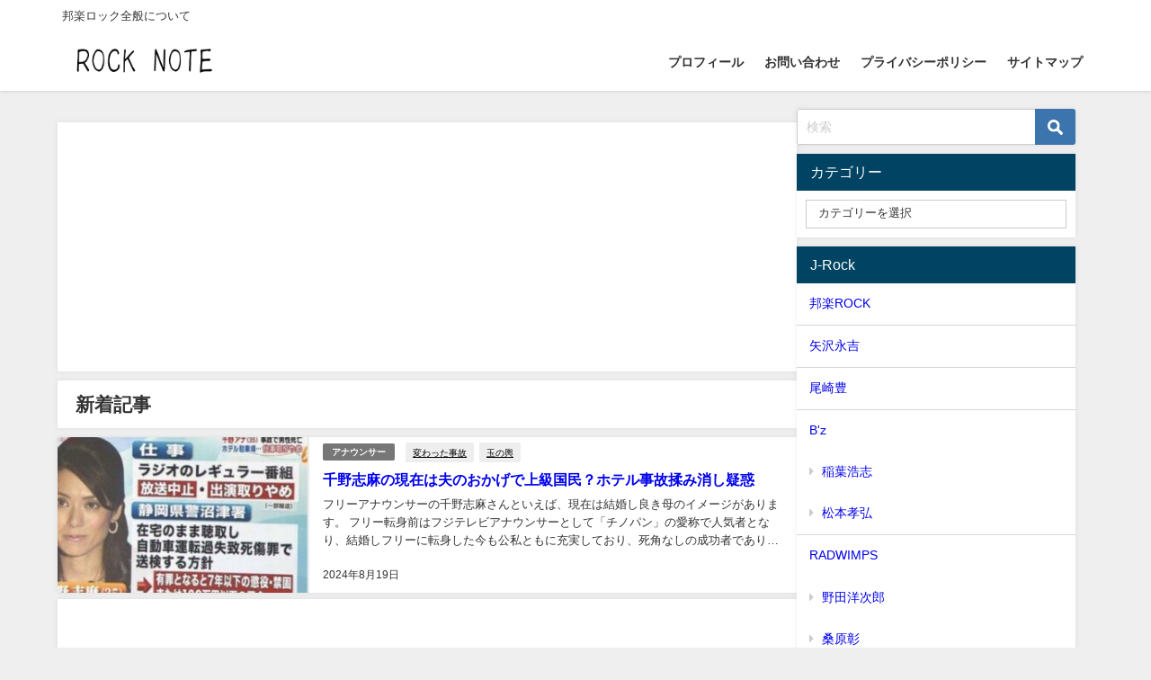

--- FILE ---
content_type: text/html; charset=UTF-8
request_url: https://rock-note.com/
body_size: 26141
content:
<!DOCTYPE html>
<html lang="ja">
<head>
<meta charset="utf-8">
<meta http-equiv="X-UA-Compatible" content="IE=edge">
<meta name="viewport" content="width=device-width, initial-scale=1" />
<title>ROCK NOTE</title>
<meta name="description" content="邦楽ロック全般について">
<!-- Diver OGP -->
<meta property="og:locale" content="ja_JP" />
<meta property="og:title" content="ROCK NOTE" />
<meta property="og:description" content="邦楽ロック全般について" />
<meta property="og:type" content="website" />
<meta property="og:url" content="https://rock-note.com/" />
<meta property="og:image" content="" />
<meta property="og:site_name" content="ROCK NOTE" />
<meta name="twitter:card" content="summary_large_image" />
<meta name="twitter:title" content="ROCK NOTE" />
<meta name="twitter:url" content="https://rock-note.com/" />
<meta name="twitter:description" content="邦楽ロック全般について" />
<meta name="twitter:image" content="" />
<!-- / Diver OGP -->
<link rel="canonical" href="https://rock-note.com/">
<link rel="shortcut icon" href="">
<!--[if IE]>
		<link rel="shortcut icon" href="">
<![endif]-->
<link rel="apple-touch-icon" href="" />

		<!-- All in One SEO 4.9.1.1 - aioseo.com -->
	<meta name="description" content="ロックスター,バンドマン,アーティストのネタ中心" />
	<meta name="robots" content="max-image-preview:large" />
	<meta name="google-site-verification" content="HxrMstj58vVutzXYwUpDFO5FiRF6ypFdP75MgAk89_c" />
	<link rel="canonical" href="https://rock-note.com/" />
	<link rel="next" href="https://rock-note.com/page/2/" />
	<meta name="generator" content="All in One SEO (AIOSEO) 4.9.1.1" />
		<meta property="og:locale" content="ja_JP" />
		<meta property="og:site_name" content="ROCK NOTE | 邦楽ロック全般について" />
		<meta property="og:type" content="article" />
		<meta property="og:title" content="ROCK NOTE" />
		<meta property="og:description" content="ロックスター,バンドマン,アーティストのネタ中心" />
		<meta property="og:url" content="https://rock-note.com/" />
		<meta name="twitter:card" content="summary" />
		<meta name="twitter:title" content="ROCK NOTE" />
		<meta name="twitter:description" content="ロックスター,バンドマン,アーティストのネタ中心" />
		<script type="application/ld+json" class="aioseo-schema">
			{"@context":"https:\/\/schema.org","@graph":[{"@type":"BreadcrumbList","@id":"https:\/\/rock-note.com\/#breadcrumblist","itemListElement":[{"@type":"ListItem","@id":"https:\/\/rock-note.com#listItem","position":1,"name":"Home"}]},{"@type":"CollectionPage","@id":"https:\/\/rock-note.com\/#collectionpage","url":"https:\/\/rock-note.com\/","name":"ROCK NOTE","description":"\u30ed\u30c3\u30af\u30b9\u30bf\u30fc,\u30d0\u30f3\u30c9\u30de\u30f3,\u30a2\u30fc\u30c6\u30a3\u30b9\u30c8\u306e\u30cd\u30bf\u4e2d\u5fc3","inLanguage":"ja","isPartOf":{"@id":"https:\/\/rock-note.com\/#website"},"breadcrumb":{"@id":"https:\/\/rock-note.com\/#breadcrumblist"},"about":{"@id":"https:\/\/rock-note.com\/#organization"}},{"@type":"Organization","@id":"https:\/\/rock-note.com\/#organization","name":"ROCK NOTE","description":"\u90a6\u697d\u30ed\u30c3\u30af\u5168\u822c\u306b\u3064\u3044\u3066","url":"https:\/\/rock-note.com\/"},{"@type":"WebSite","@id":"https:\/\/rock-note.com\/#website","url":"https:\/\/rock-note.com\/","name":"ROCK NOTE","alternateName":"ROCK NOTE","description":"\u90a6\u697d\u30ed\u30c3\u30af\u5168\u822c\u306b\u3064\u3044\u3066","inLanguage":"ja","publisher":{"@id":"https:\/\/rock-note.com\/#organization"}}]}
		</script>
		<!-- All in One SEO -->

<link rel='dns-prefetch' href='//cdnjs.cloudflare.com' />
<link rel="alternate" type="application/rss+xml" title="ROCK NOTE &raquo; フィード" href="https://rock-note.com/feed/" />
<link rel="alternate" type="application/rss+xml" title="ROCK NOTE &raquo; コメントフィード" href="https://rock-note.com/comments/feed/" />
<script type="text/javascript" id="wpp-js" src="https://rock-note.com/wp-content/plugins/wordpress-popular-posts/assets/js/wpp.min.js?ver=7.3.6" data-sampling="0" data-sampling-rate="100" data-api-url="https://rock-note.com/wp-json/wordpress-popular-posts" data-post-id="0" data-token="ffb21d7644" data-lang="0" data-debug="0"></script>
<style id='wp-img-auto-sizes-contain-inline-css' type='text/css'>
img:is([sizes=auto i],[sizes^="auto," i]){contain-intrinsic-size:3000px 1500px}
/*# sourceURL=wp-img-auto-sizes-contain-inline-css */
</style>
<style id='wp-block-library-inline-css' type='text/css'>
:root{--wp-block-synced-color:#7a00df;--wp-block-synced-color--rgb:122,0,223;--wp-bound-block-color:var(--wp-block-synced-color);--wp-editor-canvas-background:#ddd;--wp-admin-theme-color:#007cba;--wp-admin-theme-color--rgb:0,124,186;--wp-admin-theme-color-darker-10:#006ba1;--wp-admin-theme-color-darker-10--rgb:0,107,160.5;--wp-admin-theme-color-darker-20:#005a87;--wp-admin-theme-color-darker-20--rgb:0,90,135;--wp-admin-border-width-focus:2px}@media (min-resolution:192dpi){:root{--wp-admin-border-width-focus:1.5px}}.wp-element-button{cursor:pointer}:root .has-very-light-gray-background-color{background-color:#eee}:root .has-very-dark-gray-background-color{background-color:#313131}:root .has-very-light-gray-color{color:#eee}:root .has-very-dark-gray-color{color:#313131}:root .has-vivid-green-cyan-to-vivid-cyan-blue-gradient-background{background:linear-gradient(135deg,#00d084,#0693e3)}:root .has-purple-crush-gradient-background{background:linear-gradient(135deg,#34e2e4,#4721fb 50%,#ab1dfe)}:root .has-hazy-dawn-gradient-background{background:linear-gradient(135deg,#faaca8,#dad0ec)}:root .has-subdued-olive-gradient-background{background:linear-gradient(135deg,#fafae1,#67a671)}:root .has-atomic-cream-gradient-background{background:linear-gradient(135deg,#fdd79a,#004a59)}:root .has-nightshade-gradient-background{background:linear-gradient(135deg,#330968,#31cdcf)}:root .has-midnight-gradient-background{background:linear-gradient(135deg,#020381,#2874fc)}:root{--wp--preset--font-size--normal:16px;--wp--preset--font-size--huge:42px}.has-regular-font-size{font-size:1em}.has-larger-font-size{font-size:2.625em}.has-normal-font-size{font-size:var(--wp--preset--font-size--normal)}.has-huge-font-size{font-size:var(--wp--preset--font-size--huge)}.has-text-align-center{text-align:center}.has-text-align-left{text-align:left}.has-text-align-right{text-align:right}.has-fit-text{white-space:nowrap!important}#end-resizable-editor-section{display:none}.aligncenter{clear:both}.items-justified-left{justify-content:flex-start}.items-justified-center{justify-content:center}.items-justified-right{justify-content:flex-end}.items-justified-space-between{justify-content:space-between}.screen-reader-text{border:0;clip-path:inset(50%);height:1px;margin:-1px;overflow:hidden;padding:0;position:absolute;width:1px;word-wrap:normal!important}.screen-reader-text:focus{background-color:#ddd;clip-path:none;color:#444;display:block;font-size:1em;height:auto;left:5px;line-height:normal;padding:15px 23px 14px;text-decoration:none;top:5px;width:auto;z-index:100000}html :where(.has-border-color){border-style:solid}html :where([style*=border-top-color]){border-top-style:solid}html :where([style*=border-right-color]){border-right-style:solid}html :where([style*=border-bottom-color]){border-bottom-style:solid}html :where([style*=border-left-color]){border-left-style:solid}html :where([style*=border-width]){border-style:solid}html :where([style*=border-top-width]){border-top-style:solid}html :where([style*=border-right-width]){border-right-style:solid}html :where([style*=border-bottom-width]){border-bottom-style:solid}html :where([style*=border-left-width]){border-left-style:solid}html :where(img[class*=wp-image-]){height:auto;max-width:100%}:where(figure){margin:0 0 1em}html :where(.is-position-sticky){--wp-admin--admin-bar--position-offset:var(--wp-admin--admin-bar--height,0px)}@media screen and (max-width:600px){html :where(.is-position-sticky){--wp-admin--admin-bar--position-offset:0px}}

/*# sourceURL=wp-block-library-inline-css */
</style><style id='global-styles-inline-css' type='text/css'>
:root{--wp--preset--aspect-ratio--square: 1;--wp--preset--aspect-ratio--4-3: 4/3;--wp--preset--aspect-ratio--3-4: 3/4;--wp--preset--aspect-ratio--3-2: 3/2;--wp--preset--aspect-ratio--2-3: 2/3;--wp--preset--aspect-ratio--16-9: 16/9;--wp--preset--aspect-ratio--9-16: 9/16;--wp--preset--color--black: #000000;--wp--preset--color--cyan-bluish-gray: #abb8c3;--wp--preset--color--white: #ffffff;--wp--preset--color--pale-pink: #f78da7;--wp--preset--color--vivid-red: #cf2e2e;--wp--preset--color--luminous-vivid-orange: #ff6900;--wp--preset--color--luminous-vivid-amber: #fcb900;--wp--preset--color--light-green-cyan: #7bdcb5;--wp--preset--color--vivid-green-cyan: #00d084;--wp--preset--color--pale-cyan-blue: #8ed1fc;--wp--preset--color--vivid-cyan-blue: #0693e3;--wp--preset--color--vivid-purple: #9b51e0;--wp--preset--color--light-blue: #70b8f1;--wp--preset--color--light-red: #ff8178;--wp--preset--color--light-green: #2ac113;--wp--preset--color--light-yellow: #ffe822;--wp--preset--color--light-orange: #ffa30d;--wp--preset--color--blue: #00f;--wp--preset--color--red: #f00;--wp--preset--color--purple: #674970;--wp--preset--color--gray: #ccc;--wp--preset--gradient--vivid-cyan-blue-to-vivid-purple: linear-gradient(135deg,rgb(6,147,227) 0%,rgb(155,81,224) 100%);--wp--preset--gradient--light-green-cyan-to-vivid-green-cyan: linear-gradient(135deg,rgb(122,220,180) 0%,rgb(0,208,130) 100%);--wp--preset--gradient--luminous-vivid-amber-to-luminous-vivid-orange: linear-gradient(135deg,rgb(252,185,0) 0%,rgb(255,105,0) 100%);--wp--preset--gradient--luminous-vivid-orange-to-vivid-red: linear-gradient(135deg,rgb(255,105,0) 0%,rgb(207,46,46) 100%);--wp--preset--gradient--very-light-gray-to-cyan-bluish-gray: linear-gradient(135deg,rgb(238,238,238) 0%,rgb(169,184,195) 100%);--wp--preset--gradient--cool-to-warm-spectrum: linear-gradient(135deg,rgb(74,234,220) 0%,rgb(151,120,209) 20%,rgb(207,42,186) 40%,rgb(238,44,130) 60%,rgb(251,105,98) 80%,rgb(254,248,76) 100%);--wp--preset--gradient--blush-light-purple: linear-gradient(135deg,rgb(255,206,236) 0%,rgb(152,150,240) 100%);--wp--preset--gradient--blush-bordeaux: linear-gradient(135deg,rgb(254,205,165) 0%,rgb(254,45,45) 50%,rgb(107,0,62) 100%);--wp--preset--gradient--luminous-dusk: linear-gradient(135deg,rgb(255,203,112) 0%,rgb(199,81,192) 50%,rgb(65,88,208) 100%);--wp--preset--gradient--pale-ocean: linear-gradient(135deg,rgb(255,245,203) 0%,rgb(182,227,212) 50%,rgb(51,167,181) 100%);--wp--preset--gradient--electric-grass: linear-gradient(135deg,rgb(202,248,128) 0%,rgb(113,206,126) 100%);--wp--preset--gradient--midnight: linear-gradient(135deg,rgb(2,3,129) 0%,rgb(40,116,252) 100%);--wp--preset--font-size--small: .8em;--wp--preset--font-size--medium: 1em;--wp--preset--font-size--large: 1.2em;--wp--preset--font-size--x-large: 42px;--wp--preset--font-size--xlarge: 1.5em;--wp--preset--font-size--xxlarge: 2em;--wp--preset--spacing--20: 0.44rem;--wp--preset--spacing--30: 0.67rem;--wp--preset--spacing--40: 1rem;--wp--preset--spacing--50: 1.5rem;--wp--preset--spacing--60: 2.25rem;--wp--preset--spacing--70: 3.38rem;--wp--preset--spacing--80: 5.06rem;--wp--preset--shadow--natural: 6px 6px 9px rgba(0, 0, 0, 0.2);--wp--preset--shadow--deep: 12px 12px 50px rgba(0, 0, 0, 0.4);--wp--preset--shadow--sharp: 6px 6px 0px rgba(0, 0, 0, 0.2);--wp--preset--shadow--outlined: 6px 6px 0px -3px rgb(255, 255, 255), 6px 6px rgb(0, 0, 0);--wp--preset--shadow--crisp: 6px 6px 0px rgb(0, 0, 0);--wp--custom--spacing--small: max(1.25rem, 5vw);--wp--custom--spacing--medium: clamp(2rem, 8vw, calc(4 * var(--wp--style--block-gap)));--wp--custom--spacing--large: clamp(4rem, 10vw, 8rem);--wp--custom--spacing--outer: var(--wp--custom--spacing--small, 1.25rem);--wp--custom--typography--font-size--huge: clamp(2.25rem, 4vw, 2.75rem);--wp--custom--typography--font-size--gigantic: clamp(2.75rem, 6vw, 3.25rem);--wp--custom--typography--font-size--colossal: clamp(3.25rem, 8vw, 6.25rem);--wp--custom--typography--line-height--tiny: 1.15;--wp--custom--typography--line-height--small: 1.2;--wp--custom--typography--line-height--medium: 1.4;--wp--custom--typography--line-height--normal: 1.6;}:root { --wp--style--global--content-size: 769px;--wp--style--global--wide-size: 1240px; }:where(body) { margin: 0; }.wp-site-blocks > .alignleft { float: left; margin-right: 2em; }.wp-site-blocks > .alignright { float: right; margin-left: 2em; }.wp-site-blocks > .aligncenter { justify-content: center; margin-left: auto; margin-right: auto; }:where(.wp-site-blocks) > * { margin-block-start: 1.5em; margin-block-end: 0; }:where(.wp-site-blocks) > :first-child { margin-block-start: 0; }:where(.wp-site-blocks) > :last-child { margin-block-end: 0; }:root { --wp--style--block-gap: 1.5em; }:root :where(.is-layout-flow) > :first-child{margin-block-start: 0;}:root :where(.is-layout-flow) > :last-child{margin-block-end: 0;}:root :where(.is-layout-flow) > *{margin-block-start: 1.5em;margin-block-end: 0;}:root :where(.is-layout-constrained) > :first-child{margin-block-start: 0;}:root :where(.is-layout-constrained) > :last-child{margin-block-end: 0;}:root :where(.is-layout-constrained) > *{margin-block-start: 1.5em;margin-block-end: 0;}:root :where(.is-layout-flex){gap: 1.5em;}:root :where(.is-layout-grid){gap: 1.5em;}.is-layout-flow > .alignleft{float: left;margin-inline-start: 0;margin-inline-end: 2em;}.is-layout-flow > .alignright{float: right;margin-inline-start: 2em;margin-inline-end: 0;}.is-layout-flow > .aligncenter{margin-left: auto !important;margin-right: auto !important;}.is-layout-constrained > .alignleft{float: left;margin-inline-start: 0;margin-inline-end: 2em;}.is-layout-constrained > .alignright{float: right;margin-inline-start: 2em;margin-inline-end: 0;}.is-layout-constrained > .aligncenter{margin-left: auto !important;margin-right: auto !important;}.is-layout-constrained > :where(:not(.alignleft):not(.alignright):not(.alignfull)){max-width: var(--wp--style--global--content-size);margin-left: auto !important;margin-right: auto !important;}.is-layout-constrained > .alignwide{max-width: var(--wp--style--global--wide-size);}body .is-layout-flex{display: flex;}.is-layout-flex{flex-wrap: wrap;align-items: center;}.is-layout-flex > :is(*, div){margin: 0;}body .is-layout-grid{display: grid;}.is-layout-grid > :is(*, div){margin: 0;}body{padding-top: 0px;padding-right: 0px;padding-bottom: 0px;padding-left: 0px;}:root :where(.wp-element-button, .wp-block-button__link){background-color: #32373c;border-width: 0;color: #fff;font-family: inherit;font-size: inherit;font-style: inherit;font-weight: inherit;letter-spacing: inherit;line-height: inherit;padding-top: calc(0.667em + 2px);padding-right: calc(1.333em + 2px);padding-bottom: calc(0.667em + 2px);padding-left: calc(1.333em + 2px);text-decoration: none;text-transform: inherit;}.has-black-color{color: var(--wp--preset--color--black) !important;}.has-cyan-bluish-gray-color{color: var(--wp--preset--color--cyan-bluish-gray) !important;}.has-white-color{color: var(--wp--preset--color--white) !important;}.has-pale-pink-color{color: var(--wp--preset--color--pale-pink) !important;}.has-vivid-red-color{color: var(--wp--preset--color--vivid-red) !important;}.has-luminous-vivid-orange-color{color: var(--wp--preset--color--luminous-vivid-orange) !important;}.has-luminous-vivid-amber-color{color: var(--wp--preset--color--luminous-vivid-amber) !important;}.has-light-green-cyan-color{color: var(--wp--preset--color--light-green-cyan) !important;}.has-vivid-green-cyan-color{color: var(--wp--preset--color--vivid-green-cyan) !important;}.has-pale-cyan-blue-color{color: var(--wp--preset--color--pale-cyan-blue) !important;}.has-vivid-cyan-blue-color{color: var(--wp--preset--color--vivid-cyan-blue) !important;}.has-vivid-purple-color{color: var(--wp--preset--color--vivid-purple) !important;}.has-light-blue-color{color: var(--wp--preset--color--light-blue) !important;}.has-light-red-color{color: var(--wp--preset--color--light-red) !important;}.has-light-green-color{color: var(--wp--preset--color--light-green) !important;}.has-light-yellow-color{color: var(--wp--preset--color--light-yellow) !important;}.has-light-orange-color{color: var(--wp--preset--color--light-orange) !important;}.has-blue-color{color: var(--wp--preset--color--blue) !important;}.has-red-color{color: var(--wp--preset--color--red) !important;}.has-purple-color{color: var(--wp--preset--color--purple) !important;}.has-gray-color{color: var(--wp--preset--color--gray) !important;}.has-black-background-color{background-color: var(--wp--preset--color--black) !important;}.has-cyan-bluish-gray-background-color{background-color: var(--wp--preset--color--cyan-bluish-gray) !important;}.has-white-background-color{background-color: var(--wp--preset--color--white) !important;}.has-pale-pink-background-color{background-color: var(--wp--preset--color--pale-pink) !important;}.has-vivid-red-background-color{background-color: var(--wp--preset--color--vivid-red) !important;}.has-luminous-vivid-orange-background-color{background-color: var(--wp--preset--color--luminous-vivid-orange) !important;}.has-luminous-vivid-amber-background-color{background-color: var(--wp--preset--color--luminous-vivid-amber) !important;}.has-light-green-cyan-background-color{background-color: var(--wp--preset--color--light-green-cyan) !important;}.has-vivid-green-cyan-background-color{background-color: var(--wp--preset--color--vivid-green-cyan) !important;}.has-pale-cyan-blue-background-color{background-color: var(--wp--preset--color--pale-cyan-blue) !important;}.has-vivid-cyan-blue-background-color{background-color: var(--wp--preset--color--vivid-cyan-blue) !important;}.has-vivid-purple-background-color{background-color: var(--wp--preset--color--vivid-purple) !important;}.has-light-blue-background-color{background-color: var(--wp--preset--color--light-blue) !important;}.has-light-red-background-color{background-color: var(--wp--preset--color--light-red) !important;}.has-light-green-background-color{background-color: var(--wp--preset--color--light-green) !important;}.has-light-yellow-background-color{background-color: var(--wp--preset--color--light-yellow) !important;}.has-light-orange-background-color{background-color: var(--wp--preset--color--light-orange) !important;}.has-blue-background-color{background-color: var(--wp--preset--color--blue) !important;}.has-red-background-color{background-color: var(--wp--preset--color--red) !important;}.has-purple-background-color{background-color: var(--wp--preset--color--purple) !important;}.has-gray-background-color{background-color: var(--wp--preset--color--gray) !important;}.has-black-border-color{border-color: var(--wp--preset--color--black) !important;}.has-cyan-bluish-gray-border-color{border-color: var(--wp--preset--color--cyan-bluish-gray) !important;}.has-white-border-color{border-color: var(--wp--preset--color--white) !important;}.has-pale-pink-border-color{border-color: var(--wp--preset--color--pale-pink) !important;}.has-vivid-red-border-color{border-color: var(--wp--preset--color--vivid-red) !important;}.has-luminous-vivid-orange-border-color{border-color: var(--wp--preset--color--luminous-vivid-orange) !important;}.has-luminous-vivid-amber-border-color{border-color: var(--wp--preset--color--luminous-vivid-amber) !important;}.has-light-green-cyan-border-color{border-color: var(--wp--preset--color--light-green-cyan) !important;}.has-vivid-green-cyan-border-color{border-color: var(--wp--preset--color--vivid-green-cyan) !important;}.has-pale-cyan-blue-border-color{border-color: var(--wp--preset--color--pale-cyan-blue) !important;}.has-vivid-cyan-blue-border-color{border-color: var(--wp--preset--color--vivid-cyan-blue) !important;}.has-vivid-purple-border-color{border-color: var(--wp--preset--color--vivid-purple) !important;}.has-light-blue-border-color{border-color: var(--wp--preset--color--light-blue) !important;}.has-light-red-border-color{border-color: var(--wp--preset--color--light-red) !important;}.has-light-green-border-color{border-color: var(--wp--preset--color--light-green) !important;}.has-light-yellow-border-color{border-color: var(--wp--preset--color--light-yellow) !important;}.has-light-orange-border-color{border-color: var(--wp--preset--color--light-orange) !important;}.has-blue-border-color{border-color: var(--wp--preset--color--blue) !important;}.has-red-border-color{border-color: var(--wp--preset--color--red) !important;}.has-purple-border-color{border-color: var(--wp--preset--color--purple) !important;}.has-gray-border-color{border-color: var(--wp--preset--color--gray) !important;}.has-vivid-cyan-blue-to-vivid-purple-gradient-background{background: var(--wp--preset--gradient--vivid-cyan-blue-to-vivid-purple) !important;}.has-light-green-cyan-to-vivid-green-cyan-gradient-background{background: var(--wp--preset--gradient--light-green-cyan-to-vivid-green-cyan) !important;}.has-luminous-vivid-amber-to-luminous-vivid-orange-gradient-background{background: var(--wp--preset--gradient--luminous-vivid-amber-to-luminous-vivid-orange) !important;}.has-luminous-vivid-orange-to-vivid-red-gradient-background{background: var(--wp--preset--gradient--luminous-vivid-orange-to-vivid-red) !important;}.has-very-light-gray-to-cyan-bluish-gray-gradient-background{background: var(--wp--preset--gradient--very-light-gray-to-cyan-bluish-gray) !important;}.has-cool-to-warm-spectrum-gradient-background{background: var(--wp--preset--gradient--cool-to-warm-spectrum) !important;}.has-blush-light-purple-gradient-background{background: var(--wp--preset--gradient--blush-light-purple) !important;}.has-blush-bordeaux-gradient-background{background: var(--wp--preset--gradient--blush-bordeaux) !important;}.has-luminous-dusk-gradient-background{background: var(--wp--preset--gradient--luminous-dusk) !important;}.has-pale-ocean-gradient-background{background: var(--wp--preset--gradient--pale-ocean) !important;}.has-electric-grass-gradient-background{background: var(--wp--preset--gradient--electric-grass) !important;}.has-midnight-gradient-background{background: var(--wp--preset--gradient--midnight) !important;}.has-small-font-size{font-size: var(--wp--preset--font-size--small) !important;}.has-medium-font-size{font-size: var(--wp--preset--font-size--medium) !important;}.has-large-font-size{font-size: var(--wp--preset--font-size--large) !important;}.has-x-large-font-size{font-size: var(--wp--preset--font-size--x-large) !important;}.has-xlarge-font-size{font-size: var(--wp--preset--font-size--xlarge) !important;}.has-xxlarge-font-size{font-size: var(--wp--preset--font-size--xxlarge) !important;}
/*# sourceURL=global-styles-inline-css */
</style>

<link rel='stylesheet'  href='https://rock-note.com/wp-content/plugins/contact-form-7/includes/css/styles.css?ver=6.1.4&#038;theme=6.1.01'  media='all'>
<link rel='stylesheet'  href='https://rock-note.com/wp-content/plugins/wordpress-popular-posts/assets/css/wpp.css?ver=7.3.6&#038;theme=6.1.01'  media='all'>
<link rel='stylesheet'  href='https://rock-note.com/wp-content/themes/diver/css/style.min.css?ver=6.9&#038;theme=6.1.01'  media='all'>
<link rel='stylesheet'  href='https://rock-note.com/wp-content/themes/diver_child/style.css?theme=6.1.01'  media='all'>
<script type="text/javascript"src="https://rock-note.com/wp-includes/js/jquery/jquery.min.js?ver=3.7.1&amp;theme=6.1.01" id="jquery-core-js"></script>
<script type="text/javascript"src="https://rock-note.com/wp-includes/js/jquery/jquery-migrate.min.js?ver=3.4.1&amp;theme=6.1.01" id="jquery-migrate-js"></script>
<link rel="https://api.w.org/" href="https://rock-note.com/wp-json/" /><link rel="EditURI" type="application/rsd+xml" title="RSD" href="https://rock-note.com/xmlrpc.php?rsd" />
<meta name="generator" content="WordPress 6.9" />
            <style id="wpp-loading-animation-styles">@-webkit-keyframes bgslide{from{background-position-x:0}to{background-position-x:-200%}}@keyframes bgslide{from{background-position-x:0}to{background-position-x:-200%}}.wpp-widget-block-placeholder,.wpp-shortcode-placeholder{margin:0 auto;width:60px;height:3px;background:#dd3737;background:linear-gradient(90deg,#dd3737 0%,#571313 10%,#dd3737 100%);background-size:200% auto;border-radius:3px;-webkit-animation:bgslide 1s infinite linear;animation:bgslide 1s infinite linear}</style>
                  <!-- Global site tag (gtag.js) - Google Analytics -->
      <script async src="https://www.googletagmanager.com/gtag/js?id=GA4385849984"></script>
      <script>
        window.dataLayer = window.dataLayer || [];
        function gtag(){dataLayer.push(arguments);}
        gtag('js', new Date());

        gtag('config', "GA4385849984");
      </script>
      <!-- Google tag (gtag.js) -->
<script async src="https://www.googletagmanager.com/gtag/js?id=G-TKRK8SD4PM"></script>
<script>
  window.dataLayer = window.dataLayer || [];
  function gtag(){dataLayer.push(arguments);}
  gtag('js', new Date());

  gtag('config', 'G-TKRK8SD4PM');
</script><script type="application/ld+json" class="json-ld">[
    {
        "@context": "http://schema.org",
        "@type": "WebSite",
        "name": "ROCK NOTE",
        "url": "https://rock-note.com/",
        "publisher": {
            "@context": "http://schema.org",
            "@type": "Organization",
            "name": "ROCK NOTE",
            "description": "邦楽ロック全般について",
            "logo": {
                "@type": "ImageObject",
                "url": "https://rock-note.com/wp-content/uploads/2020/08/1-1.png"
            }
        }
    }
]</script>
<link rel="next" href="https://rock-note.com/page/2/" />
<style>body{background-image:url('');}</style> <style> #onlynav ul ul,#nav_fixed #nav ul ul,.header-logo #nav ul ul {visibility:hidden;opacity:0;transition:.2s ease-in-out;transform:translateY(10px);}#onlynav ul ul ul,#nav_fixed #nav ul ul ul,.header-logo #nav ul ul ul {transform:translateX(-20px) translateY(0);}#onlynav ul li:hover > ul,#nav_fixed #nav ul li:hover > ul,.header-logo #nav ul li:hover > ul{visibility:visible;opacity:1;transform:translateY(0);}#onlynav ul ul li:hover > ul,#nav_fixed #nav ul ul li:hover > ul,.header-logo #nav ul ul li:hover > ul{transform:translateX(0) translateY(0);}</style><style>body{background-color:#efefef;color:#333;}.header-wrap,#header ul.sub-menu, #header ul.children,#scrollnav,.description_sp{background:#fff;color:#333}.header-wrap a,#scrollnav a,div.logo_title{color:#333;}.drawer-nav-btn span{background-color:#333;}.drawer-nav-btn:before,.drawer-nav-btn:after {border-color:#333;}#scrollnav ul li a {background:#f3f3f3;color:#333;}.header-wrap,#header ul.sub-menu, #header ul.children,#scrollnav,.description_sp,.post-box-contents,#main-wrap #pickup_posts_container img,.hentry, #single-main .post-sub,.navigation,.single_thumbnail,.in_loop,#breadcrumb,.pickup-cat-list,.maintop-widget, .mainbottom-widget,#share_plz,.sticky-post-box,.catpage_content_wrap,.cat-post-main,#sidebar .widget,#onlynav,#onlynav ul ul,#bigfooter,#footer,#nav_fixed.fixed, #nav_fixed #nav ul ul,.header_small_menu,.content,#footer_sticky_menu,.footermenu_col,a.page-numbers,#scrollnav{background:#fff;color:#333;}#onlynav ul li a{color:#333;}.pagination .current {background:#abccdc;color:#fff;}</style><style>@media screen and (min-width:1201px){#main-wrap,.header-wrap .header-logo,.header_small_content,.bigfooter_wrap,.footer_content,.container_top_widget,.container_bottom_widget{width:90%;}}@media screen and (max-width:1200px){ #main-wrap,.header-wrap .header-logo, .header_small_content, .bigfooter_wrap,.footer_content, .container_top_widget, .container_bottom_widget{width:96%;}}@media screen and (max-width:768px){#main-wrap,.header-wrap .header-logo,.header_small_content,.bigfooter_wrap,.footer_content,.container_top_widget,.container_bottom_widget{width:100%;}}@media screen and (min-width:960px){#sidebar {width:310px;}}</style><style type="text/css" id="diver-custom-heading-css">.content h2:where(:not([class])),:where(.is-editor-blocks) :where(.content) h2:not(.sc_heading){color:#fff;background-color:#dd3333;text-align:left;background:linear-gradient(-155deg, rgba(0, 0, 0, 0) 1.5em,#dd3333 0%);}.content h2:where(:not([class])):after,:where(.is-editor-blocks) :where(.content) h2:not(.sc_heading):after{content:"";position:absolute;top:0px;right:0px;width:1.65507em;height:3.5493em;;background:linear-gradient(to left bottom, rgba(0, 0, 0, 0) 50%, rgba(0, 0, 0, .2) 0%, rgba(0, 0, 0, .3));border-bottom-left-radius:6px;box-shadow:-.2em .2em .3em -.1em rgba(0, 0, 0, .15);transform:translateY(-1.89424em) rotate(-40deg);transform-origin:bottom right;}.content h3:where(:not([class])),:where(.is-editor-blocks) :where(.content) h3:not(.sc_heading){color:#000;background-color:#000000;text-align:left;border-bottom:2px solid #000000;background:transparent;padding-left:0px;padding-right:0px;}.content h4:where(:not([class])),:where(.is-editor-blocks) :where(.content) h4:not(.sc_heading){color:#000;background-color:#000;text-align:left;background:transparent;display:flex;align-items:center;padding:0px;}.content h4:where(:not([class])):before,:where(.is-editor-blocks) :where(.content) h4:not(.sc_heading):before{content:"";width:.6em;height:.6em;margin-right:.6em;background-color:#000;transform:rotate(45deg);}.content h5:where(:not([class])),:where(.is-editor-blocks) :where(.content) h5:not(.sc_heading){color:#000;}</style><style type="text/css">.recentcomments a{display:inline !important;padding:0 !important;margin:0 !important;}</style>
<script src="https://www.youtube.com/iframe_api"></script>

<script async src="//pagead2.googlesyndication.com/pagead/js/adsbygoogle.js"></script>
<link rel='stylesheet'  href='https://maxcdn.bootstrapcdn.com/font-awesome/4.7.0/css/font-awesome.min.css'  media='all'>
<link rel='stylesheet'  href='https://cdnjs.cloudflare.com/ajax/libs/lity/2.3.1/lity.min.css'  media='all'>
</head>
<body itemscope="itemscope" itemtype="http://schema.org/WebPage" class="home blog wp-embed-responsive wp-theme-diver wp-child-theme-diver_child  l-sidebar-right">

<div id="container">
<!-- header -->
	<!-- lpページでは表示しない -->
	<div id="header" class="clearfix">
					<header class="header-wrap" role="banner" itemscope="itemscope" itemtype="http://schema.org/WPHeader">
			<div class="header_small_menu clearfix">
		<div class="header_small_content">
			<div id="description">邦楽ロック全般について</div>
			<nav class="header_small_menu_right" role="navigation" itemscope="itemscope" itemtype="http://scheme.org/SiteNavigationElement">
							</nav>
		</div>
	</div>

			<div class="header-logo clearfix">
				

				<!-- /Navigation -->

								<div id="logo">
										<a href="https://rock-note.com/">
						
															<img src="https://rock-note.com/wp-content/uploads/2020/08/1-1.png" alt="ROCK NOTE" width="250" height="60">
							
											</a>
				</div>
									<nav id="nav" role="navigation" itemscope="itemscope" itemtype="http://scheme.org/SiteNavigationElement">
						<div class="menu-menu-container"><ul id="mainnavul" class="menu"><li id="menu-item-14141" class="menu-item menu-item-type-post_type menu-item-object-page menu-item-14141"><a href="https://rock-note.com/%e3%83%97%e3%83%ad%e3%83%95%e3%82%a3%e3%83%bc%e3%83%ab/">プロフィール</a></li>
<li id="menu-item-14119" class="menu-item menu-item-type-post_type menu-item-object-page menu-item-14119"><a href="https://rock-note.com/%e3%81%8a%e5%95%8f%e3%81%84%e5%90%88%e3%82%8f%e3%81%9b/">お問い合わせ</a></li>
<li id="menu-item-14124" class="menu-item menu-item-type-post_type menu-item-object-page menu-item-14124"><a href="https://rock-note.com/%e3%83%97%e3%83%a9%e3%82%a4%e3%83%90%e3%82%b7%e3%83%bc%e3%83%9d%e3%83%aa%e3%82%b7%e3%83%bc/">プライバシーポリシー</a></li>
<li id="menu-item-14136" class="menu-item menu-item-type-post_type menu-item-object-page menu-item-14136"><a href="https://rock-note.com/%e3%82%b5%e3%82%a4%e3%83%88%e3%83%9e%e3%83%83%e3%83%97/">サイトマップ</a></li>
</ul></div>					</nav>
							</div>
		</header>
		<nav id="scrollnav" role="navigation" itemscope="itemscope" itemtype="http://scheme.org/SiteNavigationElement">
					</nav>
		
		<div id="nav_fixed">
		<div class="header-logo clearfix">
			<!-- Navigation -->
			

			<!-- /Navigation -->
			<div class="logo clearfix">
				<a href="https://rock-note.com/">
					
													<img src="https://rock-note.com/wp-content/uploads/2020/08/1-1.png" alt="ROCK NOTE" width="250" height="60">
													
									</a>
			</div>
					<nav id="nav" role="navigation" itemscope="itemscope" itemtype="http://scheme.org/SiteNavigationElement">
				<div class="menu-menu-container"><ul id="fixnavul" class="menu"><li class="menu-item menu-item-type-post_type menu-item-object-page menu-item-14141"><a href="https://rock-note.com/%e3%83%97%e3%83%ad%e3%83%95%e3%82%a3%e3%83%bc%e3%83%ab/">プロフィール</a></li>
<li class="menu-item menu-item-type-post_type menu-item-object-page menu-item-14119"><a href="https://rock-note.com/%e3%81%8a%e5%95%8f%e3%81%84%e5%90%88%e3%82%8f%e3%81%9b/">お問い合わせ</a></li>
<li class="menu-item menu-item-type-post_type menu-item-object-page menu-item-14124"><a href="https://rock-note.com/%e3%83%97%e3%83%a9%e3%82%a4%e3%83%90%e3%82%b7%e3%83%bc%e3%83%9d%e3%83%aa%e3%82%b7%e3%83%bc/">プライバシーポリシー</a></li>
<li class="menu-item menu-item-type-post_type menu-item-object-page menu-item-14136"><a href="https://rock-note.com/%e3%82%b5%e3%82%a4%e3%83%88%e3%83%9e%e3%83%83%e3%83%97/">サイトマップ</a></li>
</ul></div>			</nav>
				</div>
	</div>
							</div>
	<div class="d_sp">
		</div>
	
	<div id="main-wrap">
	<div class="l-main-container">
		<!-- main -->
		<main id="main" style="margin-right:-330px;padding-right:330px;" role="main">
									<div id="text-6" class="widget maintop-widget mainwidget widget_text">			<div class="textwidget"><p><script async src="//pagead2.googlesyndication.com/pagead/js/adsbygoogle.js"></script><br />
<ins class="adsbygoogle"
     style="display:block"
     data-ad-format="fluid"
     data-ad-layout="image-side"
     data-ad-layout-key="-ff+5p+6p-jg+cn"
     data-ad-client="ca-pub-1333010458544435"
     data-ad-slot="4079154200"></ins><br />
<script>
     (adsbygoogle = window.adsbygoogle || []).push({});
</script></p>
</div>
		</div>															<div class="wrap-post-title">新着記事</div>
<section class="wrap-post-box">
					<article class="post-box post-1" role="article">
				<div class="post-box-contents clearfix" data-href="https://rock-note.com/%e3%82%a2%e3%83%8a%e3%82%a6%e3%83%b3%e3%82%b5%e3%83%bc/tinosino-genzai/">
				<figure class="post_thumbnail post-box-thumbnail">
												<div class="post_thumbnail_wrap post-box-thumbnail__wrap">
								<img src="[data-uri]" width="300" height="202" alt="千野志麻の現在は夫のおかげで上級国民？ホテル事故揉み消し疑惑" loading="lazy" data-src="https://rock-note.com/wp-content/uploads/2024/08/085a928de0d9562d7e80c471149a3e9b-300x202.jpg" class="lazyload">
														</div>
										</figure>
					<section class="post-meta-all">
											<div class="post-cat" style="background:"><a href="https://rock-note.com/category/%e3%82%a2%e3%83%8a%e3%82%a6%e3%83%b3%e3%82%b5%e3%83%bc/" rel="category tag">アナウンサー</a></div>
												<div class="post-tag"><a href="https://rock-note.com/tag/%e5%a4%89%e3%82%8f%e3%81%a3%e3%81%9f%e4%ba%8b%e6%95%85/" rel="tag">変わった事故</a><a href="https://rock-note.com/tag/%e7%8e%89%e3%81%ae%e8%bc%bf/" rel="tag">玉の輿</a></div>						<div class="post-title">
								<a href="https://rock-note.com/%e3%82%a2%e3%83%8a%e3%82%a6%e3%83%b3%e3%82%b5%e3%83%bc/tinosino-genzai/" title="千野志麻の現在は夫のおかげで上級国民？ホテル事故揉み消し疑惑" rel="bookmark">千野志麻の現在は夫のおかげで上級国民？ホテル事故揉み消し疑惑</a>
						</div>
													<time class="post-date" datetime="2024-08-19">
							2024年8月19日	
							</time>
												<div class="post-substr">
															フリーアナウンサーの千野志麻さんといえば、現在は結婚し良き母のイメージがあります。 フリー転身前はフジテレビアナウンサーとして「チノパン」の愛称で人気者となり、結婚しフリーに転身した今も公私ともに充実しており、死角なしの成功者であります。 しかし、そんな千野志麻さんにも黒歴史が存在します。 それは2013年に起こした自...													</div>
											</section>
				</div>
			</article>
															<article class="post-box">
					<div class="post-box-contents clearfix">
						<script async src="https://pagead2.googlesyndication.com/pagead/js/adsbygoogle.js"></script>
<ins class="adsbygoogle"
     style="display:block"
     data-ad-format="fluid"
     data-ad-layout-key="-i0-m-1n-7r+rm"
     data-ad-client="ca-pub-1333010458544435"
     data-ad-slot="7814160627"></ins>
<script>
     (adsbygoogle = window.adsbygoogle || []).push({});
</script>					</div>
				</article>
						<article class="post-box post-2" role="article">
				<div class="post-box-contents clearfix" data-href="https://rock-note.com/%e3%82%b9%e3%83%9d%e3%83%bc%e3%83%84/%e9%87%8e%e7%90%83/takanohikaru-yakuruto/">
				<figure class="post_thumbnail post-box-thumbnail">
												<div class="post_thumbnail_wrap post-box-thumbnail__wrap">
								<img src="[data-uri]" width="234" height="300" alt="ヤクルト・高野光の凄さ。新人で開幕投手！自殺の理由は野球人としての将来？" loading="lazy" data-src="https://rock-note.com/wp-content/uploads/2024/07/3e657b903b6de8741654f4acc6d5ec2e-234x300.jpg" class="lazyload">
														</div>
										</figure>
					<section class="post-meta-all">
											<div class="post-cat" style="background:"><a href="https://rock-note.com/category/%e3%82%b9%e3%83%9d%e3%83%bc%e3%83%84/%e9%87%8e%e7%90%83/" rel="category tag">野球</a></div>
												<div class="post-tag"><a href="https://rock-note.com/tag/%e8%ba%ab%e5%86%85%e3%81%ae%e4%b8%8d%e5%b9%b8/" rel="tag">身内の不幸</a><a href="https://rock-note.com/tag/%e6%9c%89%e5%90%8d%e4%ba%ba%e3%81%ae%e8%a8%83%e5%a0%b1/" rel="tag">有名人の訃報</a><a href="https://rock-note.com/tag/%e8%87%aa%e6%ae%ba/" rel="tag">自殺</a></div>						<div class="post-title">
								<a href="https://rock-note.com/%e3%82%b9%e3%83%9d%e3%83%bc%e3%83%84/%e9%87%8e%e7%90%83/takanohikaru-yakuruto/" title="ヤクルト・高野光の凄さ。新人で開幕投手！自殺の理由は野球人としての将来？" rel="bookmark">ヤクルト・高野光の凄さ。新人で開幕投手！自殺の理由は野球人としての将来？</a>
						</div>
													<time class="post-date" datetime="2024-07-04">
							2024年7月4日	
							</time>
												<div class="post-substr">
															プロ野球選手の多くが、引退後の生活に不安を感じているそうです。 多くがコーチや監督という道に進みますが、現在までにどこで何をしてるのか分からない元選手が大半です。 過去に、コーチとしての仕事に恵まれながらも、精神的に不安な状態になり、亡くなった元選手もいます。 特に1983年のヤクルトのドラフト1位の高野光さんの自殺は...													</div>
											</section>
				</div>
			</article>
												<article class="post-box post-3" role="article">
				<div class="post-box-contents clearfix" data-href="https://rock-note.com/buck-tick/sakuraiatusi-musuko-toonoharuka-yomesayuri/">
				<figure class="post_thumbnail post-box-thumbnail">
												<div class="post_thumbnail_wrap post-box-thumbnail__wrap">
								<img src="[data-uri]" width="300" height="244" data-src="https://rock-note.com/wp-content/uploads/2021/04/24a2afeb05728dfa799916c3e766a3bb-300x244.png" class="lazyload" loading="lazy">
														</div>
										</figure>
					<section class="post-meta-all">
											<div class="post-cat" style="background:"><a href="https://rock-note.com/category/buck-tick/" rel="category tag">BUCK-TICK</a></div>
												<div class="post-tag"><a href="https://rock-note.com/tag/%e3%83%9f%e3%83%a5%e3%83%bc%e3%82%b8%e3%82%b7%e3%83%a3%e3%83%b3%e3%81%ae%e7%b5%90%e5%a9%9a/" rel="tag">ミュージシャンの結婚</a></div>						<div class="post-title">
								<a href="https://rock-note.com/buck-tick/sakuraiatusi-musuko-toonoharuka-yomesayuri/" title="櫻井敦司の息子は芥川賞の遠野遥！前妻・渡辺さゆりとの子。レオニール隠し子はガセ！" rel="bookmark">櫻井敦司の息子は芥川賞の遠野遥！前妻・渡辺さゆりとの子。レオニール隠し子はガセ！</a>
						</div>
													<time class="post-date" datetime="2024-04-29">
							2024年4月29日	
							</time>
												<div class="post-substr">
															櫻井敦司さんは前妻との間に1991年に子供が誕生していましたが、その息子と現在どのような関係なのか謎でありました。 ロックミュージシャンで、最初の嫁との間に子供が生まれてもすぐに離婚してしまう方は多く、隠し子の行方もファンにとっては気になることです。 ミスチルの桜井和寿さんは娘が大きくなるまで頻繁にデートをし、LUNA...													</div>
											</section>
				</div>
			</article>
												<article class="post-box post-4" role="article">
				<div class="post-box-contents clearfix" data-href="https://rock-note.com/%e5%a5%b3%e5%84%aa/yosinagasayuri-wakaikoro-otto/">
				<figure class="post_thumbnail post-box-thumbnail">
												<div class="post_thumbnail_wrap post-box-thumbnail__wrap">
								<img src="[data-uri]" width="300" height="242" alt="吉永小百合の若い頃を年齢順に。夫の岡田太郎と子供の現在。渡哲也との関係" loading="lazy" data-src="https://rock-note.com/wp-content/uploads/2022/08/8d9a3a498eeb5b2b8e3abf18e7d8cd87-300x242.jpg" class="lazyload">
														</div>
										</figure>
					<section class="post-meta-all">
											<div class="post-cat" style="background:"><a href="https://rock-note.com/category/%e5%a5%b3%e5%84%aa/" rel="category tag">女優</a></div>
												<div class="post-tag"><a href="https://rock-note.com/tag/%e6%9c%89%e5%90%8d%e4%ba%ba%e3%81%ae%e5%ae%9f%e5%ae%b6-%e5%ae%b6%e6%97%8f%e6%a7%8b%e6%88%90/" rel="tag">有名人の実家/家族構成</a><a href="https://rock-note.com/tag/%e6%9c%89%e5%90%8d%e4%ba%ba%e3%81%ae%e8%8b%a5%e3%81%84%e9%a0%83/" rel="tag">有名人の若い頃</a><a href="https://rock-note.com/tag/%e6%af%92%e8%a6%aa/" rel="tag">毒親</a></div>						<div class="post-title">
								<a href="https://rock-note.com/%e5%a5%b3%e5%84%aa/yosinagasayuri-wakaikoro-otto/" title="吉永小百合の若い頃を年齢順に。夫の岡田太郎と子供の現在。渡哲也との関係" rel="bookmark">吉永小百合の若い頃を年齢順に。夫の岡田太郎と子供の現在。渡哲也との関係</a>
						</div>
													<time class="post-date" datetime="2024-04-29">
							2024年4月29日	
							</time>
												<div class="post-substr">
															吉永小百合さんといえば、昭和から令和までに活躍された大女優さん。 業界人にもファンは多く、タモリさんのようなタレントさん、映画監督などクリエイターにリスペクトされる偉大な女性です。 いくつになっても美しい吉永小百合さんですが、若い頃の可愛らしさ、美しさは圧倒的です。 吉永小百合さんの若い頃から現在までの美しさを年齢順に...													</div>
											</section>
				</div>
			</article>
															<article class="post-box">
					<div class="post-box-contents clearfix">
						<script async src="https://pagead2.googlesyndication.com/pagead/js/adsbygoogle.js"></script>
<ins class="adsbygoogle"
     style="display:block"
     data-ad-format="fluid"
     data-ad-layout-key="-i0-m-1n-7r+rm"
     data-ad-client="ca-pub-1333010458544435"
     data-ad-slot="7814160627"></ins>
<script>
     (adsbygoogle = window.adsbygoogle || []).push({});
</script>					</div>
				</article>
						<article class="post-box post-5" role="article">
				<div class="post-box-contents clearfix" data-href="https://rock-note.com/sudamasaki/komatunana-honmyou-sifuku/">
				<figure class="post_thumbnail post-box-thumbnail">
												<div class="post_thumbnail_wrap post-box-thumbnail__wrap">
								<img src="[data-uri]" width="298" height="300" alt="小松菜奈の本名と出身高校(学歴)。兄弟と父親に似てる?私服を12歳から" loading="lazy" data-src="https://rock-note.com/wp-content/uploads/2022/09/6dfd7def8e412694b347153e63eeb22d-298x300.jpg" class="lazyload">
														</div>
										</figure>
					<section class="post-meta-all">
											<div class="post-cat" style="background:"><a href="https://rock-note.com/category/sudamasaki/" rel="category tag">菅田将暉</a></div>
												<div class="post-tag"><a href="https://rock-note.com/tag/%e6%9c%89%e5%90%8d%e4%ba%ba%e3%81%ae%e5%ae%9f%e5%ae%b6-%e5%ae%b6%e6%97%8f%e6%a7%8b%e6%88%90/" rel="tag">有名人の実家/家族構成</a></div>						<div class="post-title">
								<a href="https://rock-note.com/sudamasaki/komatunana-honmyou-sifuku/" title="小松菜奈の本名と出身高校(学歴)。兄弟と父親に似てる?私服を12歳から" rel="bookmark">小松菜奈の本名と出身高校(学歴)。兄弟と父親に似てる?私服を12歳から</a>
						</div>
													<time class="post-date" datetime="2024-04-29">
							2024年4月29日	
							</time>
												<div class="post-substr">
															人気女優の小松菜奈さんといえば、実は子供の頃からティーン雑誌で支持されていたカリスマモデルであります。 小松菜奈さんの経歴や家族のことを知れば知るほど意外なことが多く、同時にとてもミステリアスで魅力的な女性だということが分かります。 今日は小松菜奈さんの知られてない本名や学生時代のこと、そして兄弟や父親、またはティーン...													</div>
											</section>
				</div>
			</article>
												<article class="post-box post-6" role="article">
				<div class="post-box-contents clearfix" data-href="https://rock-note.com/%e5%a5%b3%e5%84%aa/hasimotokanna-futago-ani/">
				<figure class="post_thumbnail post-box-thumbnail">
												<div class="post_thumbnail_wrap post-box-thumbnail__wrap">
								<img src="[data-uri]" width="300" height="222" alt="橋本環奈と双子の兄弟の子供時代から中学/高校を年齢順に。両親と本名" loading="lazy" data-src="https://rock-note.com/wp-content/uploads/2022/09/e802acce1820be707e984af50002131a-300x222.jpg" class="lazyload">
														</div>
										</figure>
					<section class="post-meta-all">
											<div class="post-cat" style="background:"><a href="https://rock-note.com/category/%e5%a5%b3%e5%84%aa/" rel="category tag">女優</a></div>
												<div class="post-tag"><a href="https://rock-note.com/tag/%e6%9c%89%e5%90%8d%e4%ba%ba%e3%81%ae%e5%ae%9f%e5%ae%b6-%e5%ae%b6%e6%97%8f%e6%a7%8b%e6%88%90/" rel="tag">有名人の実家/家族構成</a></div>						<div class="post-title">
								<a href="https://rock-note.com/%e5%a5%b3%e5%84%aa/hasimotokanna-futago-ani/" title="橋本環奈と双子の兄弟の子供時代から中学/高校を年齢順に。両親と本名" rel="bookmark">橋本環奈と双子の兄弟の子供時代から中学/高校を年齢順に。両親と本名</a>
						</div>
													<time class="post-date" datetime="2024-04-29">
							2024年4月29日	
							</time>
												<div class="post-substr">
															日本人男性の好みのど真ん中を突いている女優・橋本環奈さん。 アイドル時代は目立ちませんでしたが、女優として活躍をし始めると、ジワジワとファンを増やし、今や知らない人はいない国民的スターとなりました。 橋本環奈さんのファンは男性だけでなく、女性にも多く、これほどまでに国民に美貌と愛嬌が支持された方も珍しいです。 彼女のト...													</div>
											</section>
				</div>
			</article>
												<article class="post-box post-7" role="article">
				<div class="post-box-contents clearfix" data-href="https://rock-note.com/%e8%8a%b8%e4%ba%ba/tiaki-danna-nakazima-tbs-titioya/">
				<figure class="post_thumbnail post-box-thumbnail">
												<div class="post_thumbnail_wrap post-box-thumbnail__wrap">
								<img src="[data-uri]" width="225" height="210" alt="千秋の旦那(再婚)は慶應卒の中島啓介(TBS )?父親/藤本勝司は日本板硝子" loading="lazy" data-src="https://rock-note.com/wp-content/uploads/2022/12/8b7f57a0e9864c307062d8f90649c2ec.jpg" class="lazyload">
														</div>
										</figure>
					<section class="post-meta-all">
											<div class="post-cat" style="background:"><a href="https://rock-note.com/category/%e8%8a%b8%e4%ba%ba/" rel="category tag">芸人</a></div>
												<div class="post-tag"><a href="https://rock-note.com/tag/%e8%8a%b8%e4%ba%ba%e3%81%ae%e7%b5%90%e5%a9%9a/" rel="tag">芸人の結婚</a><a href="https://rock-note.com/tag/%e7%8e%89%e3%81%ae%e8%bc%bf/" rel="tag">玉の輿</a></div>						<div class="post-title">
								<a href="https://rock-note.com/%e8%8a%b8%e4%ba%ba/tiaki-danna-nakazima-tbs-titioya/" title="千秋の旦那(再婚)は慶應卒の中島啓介(TBS )?父親/藤本勝司は日本板硝子" rel="bookmark">千秋の旦那(再婚)は慶應卒の中島啓介(TBS )?父親/藤本勝司は日本板硝子</a>
						</div>
													<time class="post-date" datetime="2024-04-29">
							2024年4月29日	
							</time>
												<div class="post-substr">
															千秋さんといえば、ココリコの遠藤さんの元嫁であり、現在はアパレルブランドで成功されているタレント兼実業家であります。 過去にはホワイトビスケッツのボーカルとしてヒット曲を出し、歌手として成功したこともあります。 幼い見た目ではありますが、実は経験豊かな千秋さんの現在について書いてみたいと思います。 遠藤章造さんと離婚し...													</div>
											</section>
				</div>
			</article>
												<article class="post-box post-8" role="article">
				<div class="post-box-contents clearfix" data-href="https://rock-note.com/gackt/apart-lamaison-aiti/">
				<figure class="post_thumbnail post-box-thumbnail">
												<div class="post_thumbnail_wrap post-box-thumbnail__wrap">
								<img src="[data-uri]" width="300" height="244" alt="GACKTの名前を無断使用したアパート。場所は愛知県で家賃68000円" loading="lazy" data-src="https://rock-note.com/wp-content/uploads/2024/04/8a55250b854aed15cd50bbdb2d32114e-300x244.jpg" class="lazyload">
														</div>
										</figure>
					<section class="post-meta-all">
											<div class="post-cat" style="background:"><a href="https://rock-note.com/category/gackt/" rel="category tag">GACKT</a></div>
																		<div class="post-title">
								<a href="https://rock-note.com/gackt/apart-lamaison-aiti/" title="GACKTの名前を無断使用したアパート。場所は愛知県で家賃68000円" rel="bookmark">GACKTの名前を無断使用したアパート。場所は愛知県で家賃68000円</a>
						</div>
													<time class="post-date" datetime="2024-04-21">
							2024年4月21日	
							</time>
												<div class="post-substr">
															何かと不思議な貰い事故が多い歌手のGACKTさん。 2024年4月には、アパートに自身の名前が勝手に使用されていることが発覚しました。 GACKTさんは自身のSNSで「勘弁して」と嘆いていました。 今日は問題になったアパート「La・Maison　Gackt（ラ・メゾン　ガクト）」の場所・家賃・立地などについて書いてみた...													</div>
											</section>
				</div>
			</article>
												<article class="post-box post-9" role="article">
				<div class="post-box-contents clearfix" data-href="https://rock-note.com/classic/hattorimone-haha-titi-kekkon/">
				<figure class="post_thumbnail post-box-thumbnail">
												<div class="post_thumbnail_wrap post-box-thumbnail__wrap">
								<img src="[data-uri]" width="300" height="103" alt="服部百音の家族構成。父と母も音楽家で結婚相手も？首の傷は事故ではない" loading="lazy" data-src="https://rock-note.com/wp-content/uploads/2024/04/306cb1e032b675318484df6f65261fa6-300x103.jpg" class="lazyload">
														</div>
										</figure>
					<section class="post-meta-all">
											<div class="post-cat" style="background:"><a href="https://rock-note.com/category/classic/" rel="category tag">クラシック・指揮者</a></div>
																		<div class="post-title">
								<a href="https://rock-note.com/classic/hattorimone-haha-titi-kekkon/" title="服部百音の家族構成。父と母も音楽家で結婚相手も？首の傷は事故ではない" rel="bookmark">服部百音の家族構成。父と母も音楽家で結婚相手も？首の傷は事故ではない</a>
						</div>
													<time class="post-date" datetime="2024-04-16">
							2024年4月16日	
							</time>
												<div class="post-substr">
															幼少期から”天才ヴァイオリン少女”として注目された服部百音さん。 服部百音さんは本人の実力の他にも、家族構成が注目されることが多いです。 身内のほとんどが音楽家という、文字通りの音楽一家なのです。 今日は服部百音さんの両親や親戚について書いてみたいと思います。 服部百音の家族構成。母は同じヴァイオリニストで父は作曲家。...													</div>
											</section>
				</div>
			</article>
												<article class="post-box post-10" role="article">
				<div class="post-box-contents clearfix" data-href="https://rock-note.com/%e3%82%b8%e3%83%a3%e3%83%8b%e3%83%bc%e3%82%ba/matudagenta-10kg-diet/">
				<figure class="post_thumbnail post-box-thumbnail">
												<div class="post_thumbnail_wrap post-box-thumbnail__wrap">
								<img src="[data-uri]" width="297" height="300" alt="松田元太が10キロ減量！ダイエット方法はダンス。痩せた理由は役作り" loading="lazy" data-src="https://rock-note.com/wp-content/uploads/2024/04/10433dfeebbdb4974c2c42e38afa8c32-297x300.jpg" class="lazyload">
														</div>
										</figure>
					<section class="post-meta-all">
											<div class="post-cat" style="background:"><a href="https://rock-note.com/category/%e3%82%b8%e3%83%a3%e3%83%8b%e3%83%bc%e3%82%ba/" rel="category tag">ジャニーズ</a></div>
																		<div class="post-title">
								<a href="https://rock-note.com/%e3%82%b8%e3%83%a3%e3%83%8b%e3%83%bc%e3%82%ba/matudagenta-10kg-diet/" title="松田元太が10キロ減量！ダイエット方法はダンス。痩せた理由は役作り" rel="bookmark">松田元太が10キロ減量！ダイエット方法はダンス。痩せた理由は役作り</a>
						</div>
													<time class="post-date" datetime="2024-04-15">
							2024年4月15日	
							</time>
												<div class="post-substr">
															TravisJapanの松田元太さんが10キロのダイエットに成功したそうです。 驚くべきは、”たった１週間”で10キロを落としたということです。 松田元太さんは、一体どのような方法で短期間で10キロも体重を落としたのでしょうか？ 松田元太が10キロ痩せた方法はハードなダンスのレッスン！ 松田元太さんが10キロのダイエッ...													</div>
											</section>
				</div>
			</article>
									</section>
	<style>
	.post-box-contents .post-meta-all {padding-bottom: 30px;}
	</style>

<!-- pager -->
<div class="pagination">
    <span aria-current="page" class="page-numbers current">1</span>
<a class="page-numbers" href="https://rock-note.com/page/2/">2</a>
<a class="page-numbers" href="https://rock-note.com/page/3/">3</a>
<span class="page-numbers dots">&hellip;</span>
<a class="page-numbers" href="https://rock-note.com/page/80/">80</a></div>
<!-- /pager	 -->					</main>
		<!-- /main -->
			<!-- sidebar -->
	<div id="sidebar" role="complementary">
		<div class="sidebar_content">
						<div id="search-2" class="widget widget_search"><form method="get" class="searchform" action="https://rock-note.com/" role="search">
	<input type="text" placeholder="検索" name="s" class="s">
	<input type="submit" class="searchsubmit" value="">
</form></div><div id="categories-2" class="widget widget_categories"><div class="widgettitle">カテゴリー</div><form action="https://rock-note.com" method="get"><label class="screen-reader-text" for="cat">カテゴリー</label><select  name='cat' id='cat' class='postform'>
	<option value='-1'>カテゴリーを選択</option>
	<option class="level-0" value="200">10FEET</option>
	<option class="level-0" value="280">AKB</option>
	<option class="level-0" value="192">AvrilLavigne</option>
	<option class="level-0" value="202">B'z</option>
	<option class="level-1" value="203">&nbsp;&nbsp;&nbsp;松本孝弘</option>
	<option class="level-1" value="207">&nbsp;&nbsp;&nbsp;稲葉浩志</option>
	<option class="level-0" value="321">BOOWY</option>
	<option class="level-1" value="322">&nbsp;&nbsp;&nbsp;布袋寅泰</option>
	<option class="level-0" value="187">BUCK-TICK</option>
	<option class="level-0" value="215">BUMP OF CHIKIN</option>
	<option class="level-0" value="366">DREAMS COME TRUE</option>
	<option class="level-0" value="214">ELLEGARDEN</option>
	<option class="level-0" value="292">flumpool</option>
	<option class="level-0" value="149">GACKT</option>
	<option class="level-0" value="201">GLAY</option>
	<option class="level-1" value="314">&nbsp;&nbsp;&nbsp;HISASHI</option>
	<option class="level-1" value="312">&nbsp;&nbsp;&nbsp;JIRO</option>
	<option class="level-1" value="315">&nbsp;&nbsp;&nbsp;TAKURO</option>
	<option class="level-1" value="313">&nbsp;&nbsp;&nbsp;TERU</option>
	<option class="level-0" value="244">GLIM SPANKY</option>
	<option class="level-1" value="245">&nbsp;&nbsp;&nbsp;松尾レミ</option>
	<option class="level-0" value="345">GReeeeN</option>
	<option class="level-0" value="356">HIPHOP</option>
	<option class="level-0" value="184">hyde(ラルク.VAMPS)</option>
	<option class="level-0" value="342">Janne Da Arc /ACB</option>
	<option class="level-0" value="219">JUDY AND MARY</option>
	<option class="level-1" value="242">&nbsp;&nbsp;&nbsp;YUKI</option>
	<option class="level-0" value="266">K-POP</option>
	<option class="level-0" value="213">KEYTALK</option>
	<option class="level-0" value="348">King Gnu</option>
	<option class="level-1" value="349">&nbsp;&nbsp;&nbsp;常田大希</option>
	<option class="level-0" value="247">Ladygagag</option>
	<option class="level-0" value="205">LINKIN PARK</option>
	<option class="level-0" value="189">LUNA SEA</option>
	<option class="level-0" value="236">MAN WITH A MISSION</option>
	<option class="level-0" value="320">MISIA</option>
	<option class="level-0" value="194">MIYAVI</option>
	<option class="level-0" value="241">Mr.Children</option>
	<option class="level-1" value="252">&nbsp;&nbsp;&nbsp;桜井和寿</option>
	<option class="level-0" value="365">Mrs.GREEN APPLE</option>
	<option class="level-0" value="319">Official髭男dism</option>
	<option class="level-0" value="261">OKAMOTO'S</option>
	<option class="level-0" value="195">ONE OK ROCK</option>
	<option class="level-1" value="199">&nbsp;&nbsp;&nbsp;TAKA</option>
	<option class="level-0" value="286">ORAL CIGARETTES</option>
	<option class="level-0" value="188">RADWIMPS</option>
	<option class="level-1" value="311">&nbsp;&nbsp;&nbsp;桑原彰</option>
	<option class="level-1" value="193">&nbsp;&nbsp;&nbsp;野田洋次郎</option>
	<option class="level-0" value="230">SEKAI NO OWARI</option>
	<option class="level-1" value="232">&nbsp;&nbsp;&nbsp;Fukase</option>
	<option class="level-0" value="226">SHAZNA</option>
	<option class="level-1" value="227">&nbsp;&nbsp;&nbsp;IZAM</option>
	<option class="level-0" value="329">SMAP</option>
	<option class="level-1" value="331">&nbsp;&nbsp;&nbsp;中居正広</option>
	<option class="level-1" value="330">&nbsp;&nbsp;&nbsp;木村拓哉</option>
	<option class="level-0" value="361">SPEED</option>
	<option class="level-0" value="278">suchmos</option>
	<option class="level-0" value="364">SUPER BEAVER</option>
	<option class="level-0" value="268">Superfly</option>
	<option class="level-0" value="224">T-BOLAN</option>
	<option class="level-1" value="225">&nbsp;&nbsp;&nbsp;森友嵐士</option>
	<option class="level-0" value="228">T.M.Revolution</option>
	<option class="level-0" value="221">THE YELLOW MONKY</option>
	<option class="level-1" value="222">&nbsp;&nbsp;&nbsp;吉井和哉</option>
	<option class="level-0" value="296">THEE MICHELLE GUN ELEPHANT</option>
	<option class="level-0" value="191">UVERworld</option>
	<option class="level-1" value="196">&nbsp;&nbsp;&nbsp;TAKUYA∞</option>
	<option class="level-0" value="249">WANIMA</option>
	<option class="level-0" value="185">X Japan</option>
	<option class="level-0" value="293">YouTuber/配信系</option>
	<option class="level-1" value="301">&nbsp;&nbsp;&nbsp;ゲーム配信</option>
	<option class="level-1" value="300">&nbsp;&nbsp;&nbsp;コレコレ</option>
	<option class="level-1" value="375">&nbsp;&nbsp;&nbsp;ニコ生</option>
	<option class="level-1" value="337">&nbsp;&nbsp;&nbsp;ヒカキン</option>
	<option class="level-1" value="335">&nbsp;&nbsp;&nbsp;ヒカル</option>
	<option class="level-1" value="336">&nbsp;&nbsp;&nbsp;ラファエル</option>
	<option class="level-1" value="378">&nbsp;&nbsp;&nbsp;岡田斗司夫</option>
	<option class="level-1" value="305">&nbsp;&nbsp;&nbsp;水溜りボンド</option>
	<option class="level-0" value="282">YUI</option>
	<option class="level-0" value="379">ZONE</option>
	<option class="level-0" value="326">あいみょん</option>
	<option class="level-0" value="309">アジカン</option>
	<option class="level-0" value="257">アナウンサー</option>
	<option class="level-0" value="360">ウルフルズ</option>
	<option class="level-0" value="197">エレファントカシマシ</option>
	<option class="level-1" value="198">&nbsp;&nbsp;&nbsp;宮本浩次</option>
	<option class="level-0" value="299">お金持ちの家</option>
	<option class="level-0" value="288">キム・ヒョンジュン</option>
	<option class="level-0" value="209">キュウソネコカミ</option>
	<option class="level-0" value="387">クラシック・指揮者</option>
	<option class="level-0" value="279">クリープハイプ</option>
	<option class="level-0" value="204">ゲスの極み乙女。</option>
	<option class="level-1" value="234">&nbsp;&nbsp;&nbsp;川谷絵音</option>
	<option class="level-0" value="283">サザン</option>
	<option class="level-0" value="190">サンボマスター</option>
	<option class="level-0" value="284">ジャニーズ</option>
	<option class="level-0" value="347">スピッツ</option>
	<option class="level-0" value="254">スポーツ</option>
	<option class="level-1" value="306">&nbsp;&nbsp;&nbsp;柔道</option>
	<option class="level-1" value="376">&nbsp;&nbsp;&nbsp;格闘技</option>
	<option class="level-1" value="354">&nbsp;&nbsp;&nbsp;野球</option>
	<option class="level-2" value="370">&nbsp;&nbsp;&nbsp;&nbsp;&nbsp;&nbsp;メジャーリーグ</option>
	<option class="level-2" value="368">&nbsp;&nbsp;&nbsp;&nbsp;&nbsp;&nbsp;高校野球</option>
	<option class="level-0" value="1">その他</option>
	<option class="level-1" value="371">&nbsp;&nbsp;&nbsp;大家族</option>
	<option class="level-0" value="308">その他アイドル</option>
	<option class="level-0" value="276">チェーンスモーカーズ</option>
	<option class="level-0" value="218">チャットモンチー</option>
	<option class="level-0" value="351">デーモン閣下</option>
	<option class="level-0" value="385">ディズニー</option>
	<option class="level-0" value="267">ハリウッドスター</option>
	<option class="level-0" value="358">フォークシンガー</option>
	<option class="level-0" value="269">フジファブリック</option>
	<option class="level-0" value="277">モデル</option>
	<option class="level-0" value="265">ももクロ</option>
	<option class="level-0" value="339">ゆず</option>
	<option class="level-1" value="340">&nbsp;&nbsp;&nbsp;北川悠仁</option>
	<option class="level-0" value="332">レビュー</option>
	<option class="level-1" value="333">&nbsp;&nbsp;&nbsp;グルメ</option>
	<option class="level-0" value="255">俳優</option>
	<option class="level-0" value="285">内田裕也</option>
	<option class="level-0" value="304">動物</option>
	<option class="level-0" value="386">声優</option>
	<option class="level-0" value="253">女優</option>
	<option class="level-1" value="382">&nbsp;&nbsp;&nbsp;広末涼子</option>
	<option class="level-0" value="237">安室奈美恵</option>
	<option class="level-0" value="380">宗教</option>
	<option class="level-0" value="307">実業家</option>
	<option class="level-0" value="289">小山田圭吾(コーネリアス)</option>
	<option class="level-0" value="346">尾崎豊</option>
	<option class="level-0" value="238">岡崎体育</option>
	<option class="level-0" value="248">忘れらんねえよ</option>
	<option class="level-0" value="260">文化人</option>
	<option class="level-0" value="240">星野源</option>
	<option class="level-0" value="324">東京事変</option>
	<option class="level-1" value="325">&nbsp;&nbsp;&nbsp;椎名林檎</option>
	<option class="level-0" value="343">松山千春</option>
	<option class="level-0" value="328">松田聖子</option>
	<option class="level-0" value="271">歌謡曲</option>
	<option class="level-0" value="352">水曜日のカンパネラ</option>
	<option class="level-0" value="53">洋楽</option>
	<option class="level-0" value="341">浜崎あゆみ</option>
	<option class="level-0" value="186">清春(黒夢)</option>
	<option class="level-0" value="359">演歌</option>
	<option class="level-0" value="303">漫画</option>
	<option class="level-0" value="344">玉置浩二</option>
	<option class="level-0" value="295">珍事件</option>
	<option class="level-1" value="297">&nbsp;&nbsp;&nbsp;バイトテロ</option>
	<option class="level-1" value="298">&nbsp;&nbsp;&nbsp;一般事件</option>
	<option class="level-1" value="377">&nbsp;&nbsp;&nbsp;界隈</option>
	<option class="level-1" value="302">&nbsp;&nbsp;&nbsp;色恋・結婚</option>
	<option class="level-0" value="355">甲本ヒロト</option>
	<option class="level-0" value="210">矢沢永吉</option>
	<option class="level-0" value="323">福山雅治</option>
	<option class="level-0" value="256">芸人</option>
	<option class="level-0" value="353">菅田将暉</option>
	<option class="level-0" value="258">邦楽POP</option>
	<option class="level-1" value="369">&nbsp;&nbsp;&nbsp;歌姫</option>
	<option class="level-0" value="243">邦楽ROCK</option>
	<option class="level-0" value="327">郷ひろみ</option>
	<option class="level-0" value="273">銀杏BOYZ</option>
	<option class="level-0" value="363">長渕剛</option>
	<option class="level-0" value="103">雑誌特集</option>
	<option class="level-0" value="357">音楽プロデューサー</option>
</select>
</form><script type="text/javascript">
/* <![CDATA[ */

( ( dropdownId ) => {
	const dropdown = document.getElementById( dropdownId );
	function onSelectChange() {
		setTimeout( () => {
			if ( 'escape' === dropdown.dataset.lastkey ) {
				return;
			}
			if ( dropdown.value && parseInt( dropdown.value ) > 0 && dropdown instanceof HTMLSelectElement ) {
				dropdown.parentElement.submit();
			}
		}, 250 );
	}
	function onKeyUp( event ) {
		if ( 'Escape' === event.key ) {
			dropdown.dataset.lastkey = 'escape';
		} else {
			delete dropdown.dataset.lastkey;
		}
	}
	function onClick() {
		delete dropdown.dataset.lastkey;
	}
	dropdown.addEventListener( 'keyup', onKeyUp );
	dropdown.addEventListener( 'click', onClick );
	dropdown.addEventListener( 'change', onSelectChange );
})( "cat" );

//# sourceURL=WP_Widget_Categories%3A%3Awidget
/* ]]> */
</script>
</div><div id="nav_menu-6" class="widget widget_nav_menu"><div class="widgettitle">J-Rock</div><div class="menu-j-rock-container"><ul id="menu-j-rock" class="menu"><li id="menu-item-14628" class="menu-item menu-item-type-taxonomy menu-item-object-category menu-item-14628"><a href="https://rock-note.com/category/jrock/">邦楽ROCK</a></li>
<li id="menu-item-14608" class="menu-item menu-item-type-taxonomy menu-item-object-category menu-item-14608"><a href="https://rock-note.com/category/%e7%9f%a2%e6%b2%a2%e6%b0%b8%e5%90%89/">矢沢永吉</a></li>
<li id="menu-item-14591" class="menu-item menu-item-type-taxonomy menu-item-object-category menu-item-14591"><a href="https://rock-note.com/category/ozakiyutaka/">尾崎豊</a></li>
<li id="menu-item-14543" class="menu-item menu-item-type-taxonomy menu-item-object-category menu-item-has-children menu-item-14543"><a href="https://rock-note.com/category/bz/">B'z</a>
<ul class="sub-menu">
	<li id="menu-item-14609" class="menu-item menu-item-type-taxonomy menu-item-object-category menu-item-14609"><a href="https://rock-note.com/category/bz/%e7%a8%b2%e8%91%89%e6%b5%a9%e5%bf%97/">稲葉浩志</a></li>
	<li id="menu-item-14604" class="menu-item menu-item-type-taxonomy menu-item-object-category menu-item-14604"><a href="https://rock-note.com/category/bz/%e6%9d%be%e6%9c%ac%e5%ad%9d%e5%bc%98/">松本孝弘</a></li>
</ul>
</li>
<li id="menu-item-14545" class="menu-item menu-item-type-taxonomy menu-item-object-category menu-item-has-children menu-item-14545"><a href="https://rock-note.com/category/radwimps/">RADWIMPS</a>
<ul class="sub-menu">
	<li id="menu-item-14610" class="menu-item menu-item-type-taxonomy menu-item-object-category menu-item-14610"><a href="https://rock-note.com/category/radwimps/%e9%87%8e%e7%94%b0%e6%b4%8b%e6%ac%a1%e9%83%8e/">野田洋次郎</a></li>
	<li id="menu-item-14605" class="menu-item menu-item-type-taxonomy menu-item-object-category menu-item-14605"><a href="https://rock-note.com/category/radwimps/%e6%a1%91%e5%8e%9f/">桑原彰</a></li>
</ul>
</li>
<li id="menu-item-14550" class="menu-item menu-item-type-taxonomy menu-item-object-category menu-item-has-children menu-item-14550"><a href="https://rock-note.com/category/judy-and-mary/">JUDY AND MARY</a>
<ul class="sub-menu">
	<li id="menu-item-14587" class="menu-item menu-item-type-taxonomy menu-item-object-category menu-item-14587"><a href="https://rock-note.com/category/judy-and-mary/yuki/">YUKI</a></li>
</ul>
</li>
<li id="menu-item-14546" class="menu-item menu-item-type-taxonomy menu-item-object-category menu-item-has-children menu-item-14546"><a href="https://rock-note.com/category/oneokrock/">ONE OK ROCK</a>
<ul class="sub-menu">
	<li id="menu-item-14547" class="menu-item menu-item-type-taxonomy menu-item-object-category menu-item-14547"><a href="https://rock-note.com/category/oneokrock/taka/">TAKA</a></li>
</ul>
</li>
<li id="menu-item-14551" class="menu-item menu-item-type-taxonomy menu-item-object-category menu-item-has-children menu-item-14551"><a href="https://rock-note.com/category/boowy/">BOOWY</a>
<ul class="sub-menu">
	<li id="menu-item-14601" class="menu-item menu-item-type-taxonomy menu-item-object-category menu-item-14601"><a href="https://rock-note.com/category/boowy/%e5%b8%83%e8%a2%8b%e5%af%85%e6%b3%b0/">布袋寅泰</a></li>
</ul>
</li>
<li id="menu-item-14583" class="menu-item menu-item-type-taxonomy menu-item-object-category menu-item-14583"><a href="https://rock-note.com/category/%e3%82%b5%e3%82%b6%e3%83%b3/">サザン</a></li>
<li id="menu-item-14596" class="menu-item menu-item-type-taxonomy menu-item-object-category menu-item-14596"><a href="https://rock-note.com/category/komotohiroto/">甲本ヒロト</a></li>
<li id="menu-item-14574" class="menu-item menu-item-type-taxonomy menu-item-object-category menu-item-has-children menu-item-14574"><a href="https://rock-note.com/category/the-yellow-monky/">THE YELLOW MONKY</a>
<ul class="sub-menu">
	<li id="menu-item-14598" class="menu-item menu-item-type-taxonomy menu-item-object-category menu-item-14598"><a href="https://rock-note.com/category/the-yellow-monky/%e5%90%89%e4%ba%95%e5%92%8c%e5%93%89/">吉井和哉</a></li>
</ul>
</li>
<li id="menu-item-14579" class="menu-item menu-item-type-taxonomy menu-item-object-category menu-item-14579"><a href="https://rock-note.com/category/thee-michelle-gun-elephant/">THEE MICHELLE GUN ELEPHANT</a></li>
<li id="menu-item-14588" class="menu-item menu-item-type-taxonomy menu-item-object-category menu-item-has-children menu-item-14588"><a href="https://rock-note.com/category/%e6%9d%b1%e4%ba%ac%e4%ba%8b%e5%a4%89/">東京事変</a>
<ul class="sub-menu">
	<li id="menu-item-14589" class="menu-item menu-item-type-taxonomy menu-item-object-category menu-item-14589"><a href="https://rock-note.com/category/%e6%9d%b1%e4%ba%ac%e4%ba%8b%e5%a4%89/%e6%a4%8e%e5%90%8d%e6%9e%97%e6%aa%8e/">椎名林檎</a></li>
</ul>
</li>
<li id="menu-item-14595" class="menu-item menu-item-type-taxonomy menu-item-object-category menu-item-14595"><a href="https://rock-note.com/category/%e5%86%85%e7%94%b0%e8%a3%95%e4%b9%9f/">内田裕也</a></li>
<li id="menu-item-14594" class="menu-item menu-item-type-taxonomy menu-item-object-category menu-item-14594"><a href="https://rock-note.com/category/%e5%b0%8f%e5%b1%b1%e7%94%b0%e5%9c%ad%e5%90%be%e3%82%b3%e3%83%bc%e3%83%8d%e3%83%aa%e3%82%a2%e3%82%b9/">小山田圭吾(コーネリアス)</a></li>
<li id="menu-item-14548" class="menu-item menu-item-type-taxonomy menu-item-object-category menu-item-has-children menu-item-14548"><a href="https://rock-note.com/category/sekaowa/">SEKAI NO OWARI</a>
<ul class="sub-menu">
	<li id="menu-item-14549" class="menu-item menu-item-type-taxonomy menu-item-object-category menu-item-14549"><a href="https://rock-note.com/category/sekaowa/fukase-sekaowa/">Fukase</a></li>
</ul>
</li>
<li id="menu-item-14553" class="menu-item menu-item-type-taxonomy menu-item-object-category menu-item-has-children menu-item-14553"><a href="https://rock-note.com/category/kinggnu/">King Gnu</a>
<ul class="sub-menu">
	<li id="menu-item-14602" class="menu-item menu-item-type-taxonomy menu-item-object-category menu-item-14602"><a href="https://rock-note.com/category/kinggnu/tsunetadaiki/">常田大希</a></li>
</ul>
</li>
<li id="menu-item-14552" class="menu-item menu-item-type-taxonomy menu-item-object-category menu-item-14552"><a href="https://rock-note.com/category/higedan/">Official髭男dism</a></li>
<li id="menu-item-14556" class="menu-item menu-item-type-taxonomy menu-item-object-category menu-item-14556"><a href="https://rock-note.com/category/ellegarden/">ELLEGARDEN</a></li>
<li id="menu-item-14557" class="menu-item menu-item-type-taxonomy menu-item-object-category menu-item-14557"><a href="https://rock-note.com/category/bump-of-chikin/">BUMP OF CHIKIN</a></li>
<li id="menu-item-14571" class="menu-item menu-item-type-taxonomy menu-item-object-category menu-item-has-children menu-item-14571"><a href="https://rock-note.com/category/uverworld/">UVERworld</a>
<ul class="sub-menu">
	<li id="menu-item-14570" class="menu-item menu-item-type-taxonomy menu-item-object-category menu-item-14570"><a href="https://rock-note.com/category/uverworld/takuya%e2%88%9e/">TAKUYA∞</a></li>
</ul>
</li>
<li id="menu-item-14572" class="menu-item menu-item-type-taxonomy menu-item-object-category menu-item-has-children menu-item-14572"><a href="https://rock-note.com/category/%e3%82%a8%e3%83%ac%e3%82%ab%e3%82%b7/">エレファントカシマシ</a>
<ul class="sub-menu">
	<li id="menu-item-14599" class="menu-item menu-item-type-taxonomy menu-item-object-category menu-item-14599"><a href="https://rock-note.com/category/%e3%82%a8%e3%83%ac%e3%82%ab%e3%82%b7/%e5%ae%ae%e6%9c%ac%e6%b5%a9%e6%ac%a1/">宮本浩次</a></li>
</ul>
</li>
<li id="menu-item-14644" class="menu-item menu-item-type-taxonomy menu-item-object-category menu-item-14644"><a href="https://rock-note.com/category/manwithamission/">MAN WITH A MISSION</a></li>
<li id="menu-item-14558" class="menu-item menu-item-type-taxonomy menu-item-object-category menu-item-14558"><a href="https://rock-note.com/category/10feet/">10FEET</a></li>
<li id="menu-item-14559" class="menu-item menu-item-type-taxonomy menu-item-object-category menu-item-14559"><a href="https://rock-note.com/category/suchmos/">suchmos</a></li>
<li id="menu-item-14575" class="menu-item menu-item-type-taxonomy menu-item-object-category menu-item-14575"><a href="https://rock-note.com/category/wanima/">WANIMA</a></li>
<li id="menu-item-14576" class="menu-item menu-item-type-taxonomy menu-item-object-category menu-item-14576"><a href="https://rock-note.com/category/%e3%82%b5%e3%83%b3%e3%83%9c%e3%83%9e%e3%82%b9%e3%82%bf%e3%83%bc/">サンボマスター</a></li>
<li id="menu-item-14582" class="menu-item menu-item-type-taxonomy menu-item-object-category menu-item-14582"><a href="https://rock-note.com/category/%e3%83%95%e3%82%b8%e3%83%95%e3%82%a1%e3%83%96%e3%83%aa%e3%83%83%e3%82%af/">フジファブリック</a></li>
<li id="menu-item-14561" class="menu-item menu-item-type-taxonomy menu-item-object-category menu-item-14561"><a href="https://rock-note.com/category/oral-cigarettes/">ORAL CIGARETTES</a></li>
<li id="menu-item-14569" class="menu-item menu-item-type-taxonomy menu-item-object-category menu-item-14569"><a href="https://rock-note.com/category/super-beaver/">SUPER BEAVER</a></li>
<li id="menu-item-14573" class="menu-item menu-item-type-taxonomy menu-item-object-category menu-item-has-children menu-item-14573"><a href="https://rock-note.com/category/gesukiwa/">ゲスの極み乙女。</a>
<ul class="sub-menu">
	<li id="menu-item-14600" class="menu-item menu-item-type-taxonomy menu-item-object-category menu-item-14600"><a href="https://rock-note.com/category/gesukiwa/%e5%b7%9d%e8%b0%b7%e7%b5%b5%e9%9f%b3/">川谷絵音</a></li>
</ul>
</li>
<li id="menu-item-14562" class="menu-item menu-item-type-taxonomy menu-item-object-category menu-item-14562"><a href="https://rock-note.com/category/okamotos/">OKAMOTO'S</a></li>
<li id="menu-item-14560" class="menu-item menu-item-type-taxonomy menu-item-object-category menu-item-14560"><a href="https://rock-note.com/category/keytalk/">KEYTALK</a></li>
<li id="menu-item-14584" class="menu-item menu-item-type-taxonomy menu-item-object-category menu-item-14584"><a href="https://rock-note.com/category/%e3%82%af%e3%83%aa%e3%83%bc%e3%83%97%e3%83%8f%e3%82%a4%e3%83%97/">クリープハイプ</a></li>
<li id="menu-item-14578" class="menu-item menu-item-type-taxonomy menu-item-object-category menu-item-14578"><a href="https://rock-note.com/category/%e3%83%81%e3%83%a3%e3%83%83%e3%83%88%e3%83%a2%e3%83%b3%e3%83%81%e3%83%bc/">チャットモンチー</a></li>
<li id="menu-item-14585" class="menu-item menu-item-type-taxonomy menu-item-object-category menu-item-14585"><a href="https://rock-note.com/category/urufuruzu/">ウルフルズ</a></li>
<li id="menu-item-14581" class="menu-item menu-item-type-taxonomy menu-item-object-category menu-item-14581"><a href="https://rock-note.com/category/azikan/">アジカン</a></li>
<li id="menu-item-14580" class="menu-item menu-item-type-taxonomy menu-item-object-category menu-item-14580"><a href="https://rock-note.com/category/yui/">YUI</a></li>
<li id="menu-item-14564" class="menu-item menu-item-type-taxonomy menu-item-object-category menu-item-has-children menu-item-14564"><a href="https://rock-note.com/category/t-bolan/">T-BOLAN</a>
<ul class="sub-menu">
	<li id="menu-item-14607" class="menu-item menu-item-type-taxonomy menu-item-object-category menu-item-14607"><a href="https://rock-note.com/category/t-bolan/%e6%a3%ae%e5%8f%8b%e5%b5%90%e5%a3%ab/">森友嵐士</a></li>
</ul>
</li>
<li id="menu-item-14563" class="menu-item menu-item-type-taxonomy menu-item-object-category menu-item-has-children menu-item-14563"><a href="https://rock-note.com/category/glimspanky/">GLIM SPANKY</a>
<ul class="sub-menu">
	<li id="menu-item-14603" class="menu-item menu-item-type-taxonomy menu-item-object-category menu-item-14603"><a href="https://rock-note.com/category/glimspanky/%e6%9d%be%e5%b0%be%e3%83%ac%e3%83%9f/">松尾レミ</a></li>
</ul>
</li>
<li id="menu-item-14592" class="menu-item menu-item-type-taxonomy menu-item-object-category menu-item-14592"><a href="https://rock-note.com/category/%e5%bf%98%e3%82%8c%e3%82%89%e3%82%93%e3%81%ad%e3%81%88%e3%82%88/">忘れらんねえよ</a></li>
<li id="menu-item-14577" class="menu-item menu-item-type-taxonomy menu-item-object-category menu-item-14577"><a href="https://rock-note.com/category/%e3%82%ad%e3%83%a5%e3%82%a6%e3%82%bd%e3%83%8d%e3%82%b3%e3%82%ab%e3%83%9f/">キュウソネコカミ</a></li>
<li id="menu-item-14566" class="menu-item menu-item-type-taxonomy menu-item-object-category menu-item-14566"><a href="https://rock-note.com/category/flumpool/">flumpool</a></li>
<li id="menu-item-14565" class="menu-item menu-item-type-taxonomy menu-item-object-category menu-item-14565"><a href="https://rock-note.com/category/superfly/">Superfly</a></li>
<li id="menu-item-14593" class="menu-item menu-item-type-taxonomy menu-item-object-category menu-item-14593"><a href="https://rock-note.com/category/%e5%b2%a1%e5%b4%8e%e4%bd%93%e8%82%b2/">岡崎体育</a></li>
<li id="menu-item-14597" class="menu-item menu-item-type-taxonomy menu-item-object-category menu-item-14597"><a href="https://rock-note.com/category/suiyobinokanpanera/">水曜日のカンパネラ</a></li>
</ul></div></div><div id="nav_menu-8" class="widget widget_nav_menu"><div class="widgettitle">Pop-Rock</div><div class="menu-pop-rock-container"><ul id="menu-pop-rock" class="menu"><li id="menu-item-14611" class="menu-item menu-item-type-taxonomy menu-item-object-category menu-item-has-children menu-item-14611"><a href="https://rock-note.com/category/misutiru/">Mr.Children</a>
<ul class="sub-menu">
	<li id="menu-item-14618" class="menu-item menu-item-type-taxonomy menu-item-object-category menu-item-14618"><a href="https://rock-note.com/category/misutiru/%e6%a1%9c%e4%ba%95%e5%92%8c%e5%af%bf/">桜井和寿</a></li>
</ul>
</li>
<li id="menu-item-14615" class="menu-item menu-item-type-taxonomy menu-item-object-category menu-item-14615"><a href="https://rock-note.com/category/dorikamu/">DREAMS COME TRUE</a></li>
<li id="menu-item-14612" class="menu-item menu-item-type-taxonomy menu-item-object-category menu-item-14612"><a href="https://rock-note.com/category/t-m-revolution/">T.M.Revolution</a></li>
<li id="menu-item-14617" class="menu-item menu-item-type-taxonomy menu-item-object-category menu-item-14617"><a href="https://rock-note.com/category/tamakikoji/">玉置浩二</a></li>
<li id="menu-item-14613" class="menu-item menu-item-type-taxonomy menu-item-object-category menu-item-14613"><a href="https://rock-note.com/category/greeeen/">GReeeeN</a></li>
<li id="menu-item-14614" class="menu-item menu-item-type-taxonomy menu-item-object-category menu-item-14614"><a href="https://rock-note.com/category/superfly/">Superfly</a></li>
<li id="menu-item-14616" class="menu-item menu-item-type-taxonomy menu-item-object-category menu-item-14616"><a href="https://rock-note.com/category/mrs-greenapple/">Mrs.GREEN APPLE</a></li>
<li id="menu-item-14619" class="menu-item menu-item-type-taxonomy menu-item-object-category menu-item-14619"><a href="https://rock-note.com/category/zone/">ZONE</a></li>
</ul></div></div><div id="nav_menu-3" class="widget widget_nav_menu"><div class="widgettitle">ヴィジュアル系</div><div class="menu-%e3%83%93%e3%82%b8%e3%83%a5%e3%82%a2%e3%83%ab%e7%b3%bb-container"><ul id="menu-%e3%83%93%e3%82%b8%e3%83%a5%e3%82%a2%e3%83%ab%e7%b3%bb" class="menu"><li id="menu-item-14461" class="menu-item menu-item-type-taxonomy menu-item-object-category menu-item-14461"><a href="https://rock-note.com/category/x-japan/">X Japan</a></li>
<li id="menu-item-14470" class="menu-item menu-item-type-taxonomy menu-item-object-category menu-item-14470"><a href="https://rock-note.com/category/luna-sea/">LUNA SEA</a></li>
<li id="menu-item-14471" class="menu-item menu-item-type-taxonomy menu-item-object-category menu-item-14471"><a href="https://rock-note.com/category/hyde/">hyde(ラルク.VAMPS)</a></li>
<li id="menu-item-14460" class="menu-item menu-item-type-taxonomy menu-item-object-category menu-item-14460"><a href="https://rock-note.com/category/%e6%b8%85%e6%98%a5%e9%bb%92%e5%a4%a2/">清春(黒夢)</a></li>
<li id="menu-item-14463" class="menu-item menu-item-type-taxonomy menu-item-object-category menu-item-has-children menu-item-14463"><a href="https://rock-note.com/category/glay/">GLAY</a>
<ul class="sub-menu">
	<li id="menu-item-14462" class="menu-item menu-item-type-taxonomy menu-item-object-category menu-item-14462"><a href="https://rock-note.com/category/glay/teru/">TERU</a></li>
	<li id="menu-item-14464" class="menu-item menu-item-type-taxonomy menu-item-object-category menu-item-14464"><a href="https://rock-note.com/category/glay/hisashi/">HISASHI</a></li>
	<li id="menu-item-14465" class="menu-item menu-item-type-taxonomy menu-item-object-category menu-item-14465"><a href="https://rock-note.com/category/glay/jiro/">JIRO</a></li>
	<li id="menu-item-14466" class="menu-item menu-item-type-taxonomy menu-item-object-category menu-item-14466"><a href="https://rock-note.com/category/glay/takuro/">TAKURO</a></li>
</ul>
</li>
<li id="menu-item-14469" class="menu-item menu-item-type-taxonomy menu-item-object-category menu-item-14469"><a href="https://rock-note.com/category/gackt/">GACKT</a></li>
<li id="menu-item-14473" class="menu-item menu-item-type-taxonomy menu-item-object-category menu-item-14473"><a href="https://rock-note.com/category/janne/">Janne Da Arc /ACB</a></li>
<li id="menu-item-14474" class="menu-item menu-item-type-taxonomy menu-item-object-category menu-item-14474"><a href="https://rock-note.com/category/miyavi/">MIYAVI</a></li>
<li id="menu-item-14472" class="menu-item menu-item-type-taxonomy menu-item-object-category menu-item-14472"><a href="https://rock-note.com/category/buck-tick/">BUCK-TICK</a></li>
<li id="menu-item-14467" class="menu-item menu-item-type-taxonomy menu-item-object-category menu-item-has-children menu-item-14467"><a href="https://rock-note.com/category/shazna/">SHAZNA</a>
<ul class="sub-menu">
	<li id="menu-item-14468" class="menu-item menu-item-type-taxonomy menu-item-object-category menu-item-14468"><a href="https://rock-note.com/category/shazna/izam/">IZAM</a></li>
</ul>
</li>
<li id="menu-item-14643" class="menu-item menu-item-type-taxonomy menu-item-object-category menu-item-14643"><a href="https://rock-note.com/category/demonkakka/">デーモン閣下</a></li>
</ul></div></div><div id="nav_menu-7" class="widget widget_nav_menu"><div class="widgettitle">Folk-Rock</div><div class="menu-folk-rock-container"><ul id="menu-folk-rock" class="menu"><li id="menu-item-14627" class="menu-item menu-item-type-taxonomy menu-item-object-category menu-item-14627"><a href="https://rock-note.com/category/folk/">フォークシンガー</a></li>
<li id="menu-item-14620" class="menu-item menu-item-type-taxonomy menu-item-object-category menu-item-14620"><a href="https://rock-note.com/category/%e3%81%82%e3%81%84%e3%81%bf%e3%82%87%e3%82%93/">あいみょん</a></li>
<li id="menu-item-14621" class="menu-item menu-item-type-taxonomy menu-item-object-category menu-item-has-children menu-item-14621"><a href="https://rock-note.com/category/yuzu/">ゆず</a>
<ul class="sub-menu">
	<li id="menu-item-14624" class="menu-item menu-item-type-taxonomy menu-item-object-category menu-item-14624"><a href="https://rock-note.com/category/yuzu/kitagawa/">北川悠仁</a></li>
</ul>
</li>
<li id="menu-item-14622" class="menu-item menu-item-type-taxonomy menu-item-object-category menu-item-14622"><a href="https://rock-note.com/category/spitz/">スピッツ</a></li>
<li id="menu-item-14623" class="menu-item menu-item-type-taxonomy menu-item-object-category menu-item-14623"><a href="https://rock-note.com/category/matuyamatiharu/">松山千春</a></li>
<li id="menu-item-14625" class="menu-item menu-item-type-taxonomy menu-item-object-category menu-item-14625"><a href="https://rock-note.com/category/%e7%a6%8f%e5%b1%b1%e9%9b%85%e6%b2%bb/">福山雅治</a></li>
<li id="menu-item-14626" class="menu-item menu-item-type-taxonomy menu-item-object-category menu-item-14626"><a href="https://rock-note.com/category/nagabutituyosi/">長渕剛</a></li>
</ul></div></div><div id="text-4" class="widget widget_text">			<div class="textwidget"><p><script async src="//pagead2.googlesyndication.com/pagead/js/adsbygoogle.js"></script><br />
<ins class="adsbygoogle" style="display: block;" data-ad-format="fluid" data-ad-layout="image-side" data-ad-layout-key="-ff+5p+6p-jg+cn" data-ad-client="ca-pub-1333010458544435" data-ad-slot="4079154200"></ins><br />
<script>
     (adsbygoogle = window.adsbygoogle || []).push({});
</script></p>
</div>
		</div><div id="nav_menu-4" class="widget widget_nav_menu"><div class="widgettitle">J-Pop</div><div class="menu-%e3%83%9d%e3%83%83%e3%83%97-container"><ul id="menu-%e3%83%9d%e3%83%83%e3%83%97" class="menu"><li id="menu-item-14641" class="menu-item menu-item-type-taxonomy menu-item-object-category menu-item-14641"><a href="https://rock-note.com/category/%e9%9f%b3%e6%a5%bd%e3%83%97%e3%83%ad%e3%83%87%e3%83%a5%e3%83%bc%e3%82%b5%e3%83%bc/">音楽プロデューサー</a></li>
<li id="menu-item-14506" class="menu-item menu-item-type-taxonomy menu-item-object-category menu-item-14506"><a href="https://rock-note.com/category/%e9%82%a6%e6%a5%bdpop/">邦楽POP</a></li>
<li id="menu-item-14485" class="menu-item menu-item-type-taxonomy menu-item-object-category menu-item-14485"><a href="https://rock-note.com/category/hoshinogen/">星野源</a></li>
<li id="menu-item-14480" class="menu-item menu-item-type-taxonomy menu-item-object-category menu-item-14480"><a href="https://rock-note.com/category/%e3%81%8d%e3%82%83%e3%82%8a%e3%83%bc%e3%81%b1%e3%81%bf%e3%82%85%e3%81%b1%e3%81%bf%e3%82%85/">きゃりーぱみゅぱみゅ</a></li>
<li id="menu-item-14479" class="menu-item menu-item-type-taxonomy menu-item-object-category menu-item-14479"><a href="https://rock-note.com/category/speed/">SPEED</a></li>
<li id="menu-item-14477" class="menu-item menu-item-type-taxonomy menu-item-object-category menu-item-14477"><a href="https://rock-note.com/category/superfly/">Superfly</a></li>
<li id="menu-item-14642" class="menu-item menu-item-type-taxonomy menu-item-object-category menu-item-14642"><a href="https://rock-note.com/category/sudamasaki/">菅田将暉</a></li>
</ul></div></div><div id="nav_menu-5" class="widget widget_nav_menu"><div class="widgettitle">歌姫</div><div class="menu-%e6%ad%8c%e5%a7%ab-container"><ul id="menu-%e6%ad%8c%e5%a7%ab" class="menu"><li id="menu-item-14496" class="menu-item menu-item-type-taxonomy menu-item-object-category menu-item-14496"><a href="https://rock-note.com/category/%e9%82%a6%e6%a5%bdpop/%e6%ad%8c%e5%a7%ab/">歌姫</a></li>
<li id="menu-item-14492" class="menu-item menu-item-type-taxonomy menu-item-object-category menu-item-14492"><a href="https://rock-note.com/category/misia/">MISIA</a></li>
<li id="menu-item-14493" class="menu-item menu-item-type-taxonomy menu-item-object-category menu-item-14493"><a href="https://rock-note.com/category/%e6%9d%be%e7%94%b0%e8%81%96%e5%ad%90/">松田聖子</a></li>
<li id="menu-item-14494" class="menu-item menu-item-type-taxonomy menu-item-object-category menu-item-14494"><a href="https://rock-note.com/category/amuronamie/">安室奈美恵</a></li>
<li id="menu-item-14495" class="menu-item menu-item-type-taxonomy menu-item-object-category menu-item-14495"><a href="https://rock-note.com/category/%e6%b5%9c%e5%b4%8e%e3%81%82%e3%82%86%e3%81%bf/">浜崎あゆみ</a></li>
</ul></div></div><div id="nav_menu-10" class="widget widget_nav_menu"><div class="widgettitle">エンタメ</div><div class="menu-%e3%82%a8%e3%83%b3%e3%82%bf%e3%83%a1-container"><ul id="menu-%e3%82%a8%e3%83%b3%e3%82%bf%e3%83%a1" class="menu"><li id="menu-item-14508" class="menu-item menu-item-type-taxonomy menu-item-object-category menu-item-14508"><a href="https://rock-note.com/category/%e8%8a%b8%e4%ba%ba/">芸人</a></li>
<li id="menu-item-14510" class="menu-item menu-item-type-taxonomy menu-item-object-category menu-item-14510"><a href="https://rock-note.com/category/%e4%bf%b3%e5%84%aa/">俳優</a></li>
<li id="menu-item-14515" class="menu-item menu-item-type-taxonomy menu-item-object-category menu-item-14515"><a href="https://rock-note.com/category/%e4%bf%b3%e5%84%aa/">俳優</a></li>
<li id="menu-item-14518" class="menu-item menu-item-type-taxonomy menu-item-object-category menu-item-has-children menu-item-14518"><a href="https://rock-note.com/category/%e5%a5%b3%e5%84%aa/">女優</a>
<ul class="sub-menu">
	<li id="menu-item-14519" class="menu-item menu-item-type-taxonomy menu-item-object-category menu-item-14519"><a href="https://rock-note.com/category/%e5%a5%b3%e5%84%aa/%e5%ba%83%e6%9c%ab%e6%b6%bc%e5%ad%90/">広末涼子</a></li>
</ul>
</li>
<li id="menu-item-14521" class="menu-item menu-item-type-taxonomy menu-item-object-category menu-item-14521"><a href="https://rock-note.com/category/seiyu/">声優</a></li>
<li id="menu-item-14511" class="menu-item menu-item-type-taxonomy menu-item-object-category menu-item-14511"><a href="https://rock-note.com/category/%e3%82%a2%e3%83%8a%e3%82%a6%e3%83%b3%e3%82%b5%e3%83%bc/">アナウンサー</a></li>
<li id="menu-item-14512" class="menu-item menu-item-type-taxonomy menu-item-object-category menu-item-14512"><a href="https://rock-note.com/category/%e3%83%a2%e3%83%87%e3%83%ab/">モデル</a></li>
<li id="menu-item-14520" class="menu-item menu-item-type-taxonomy menu-item-object-category menu-item-14520"><a href="https://rock-note.com/category/%e5%ae%9f%e6%a5%ad%e5%ae%b6/">実業家</a></li>
<li id="menu-item-14509" class="menu-item menu-item-type-taxonomy menu-item-object-category menu-item-14509"><a href="https://rock-note.com/category/%e6%96%87%e5%8c%96%e4%ba%ba/">文化人</a></li>
<li id="menu-item-14507" class="menu-item menu-item-type-taxonomy menu-item-object-category menu-item-14507"><a href="https://rock-note.com/category/%e3%82%b9%e3%83%9d%e3%83%bc%e3%83%84/">スポーツ</a></li>
<li id="menu-item-14523" class="menu-item menu-item-type-taxonomy menu-item-object-category menu-item-14523"><a href="https://rock-note.com/category/%e3%82%b9%e3%83%9d%e3%83%bc%e3%83%84/%e6%a0%bc%e9%97%98%e6%8a%80/">格闘技</a></li>
<li id="menu-item-14522" class="menu-item menu-item-type-taxonomy menu-item-object-category menu-item-14522"><a href="https://rock-note.com/category/%e3%82%b9%e3%83%9d%e3%83%bc%e3%83%84/%e6%9f%94%e9%81%93/">柔道</a></li>
<li id="menu-item-14525" class="menu-item menu-item-type-taxonomy menu-item-object-category menu-item-has-children menu-item-14525"><a href="https://rock-note.com/category/%e3%82%b9%e3%83%9d%e3%83%bc%e3%83%84/%e9%87%8e%e7%90%83/">野球</a>
<ul class="sub-menu">
	<li id="menu-item-14526" class="menu-item menu-item-type-taxonomy menu-item-object-category menu-item-14526"><a href="https://rock-note.com/category/%e3%82%b9%e3%83%9d%e3%83%bc%e3%83%84/%e9%87%8e%e7%90%83/%e9%ab%98%e6%a0%a1%e9%87%8e%e7%90%83/">高校野球</a></li>
</ul>
</li>
<li id="menu-item-14517" class="menu-item menu-item-type-taxonomy menu-item-object-category menu-item-14517"><a href="https://rock-note.com/category/manga/">漫画</a></li>
<li id="menu-item-14514" class="menu-item menu-item-type-taxonomy menu-item-object-category menu-item-14514"><a href="https://rock-note.com/category/%e5%8f%a3%e3%82%b3%e3%83%9f/%e3%82%b0%e3%83%ab%e3%83%a1/">グルメ</a></li>
<li id="menu-item-14513" class="menu-item menu-item-type-taxonomy menu-item-object-category menu-item-14513"><a href="https://rock-note.com/category/diseny/">ディズニー</a></li>
</ul></div></div><div id="nav_menu-9" class="widget widget_nav_menu"><div class="widgettitle">海外</div><div class="menu-%e6%b5%b7%e5%a4%96-container"><ul id="menu-%e6%b5%b7%e5%a4%96" class="menu"><li id="menu-item-14541" class="menu-item menu-item-type-taxonomy menu-item-object-category menu-item-14541"><a href="https://rock-note.com/category/%e5%90%8d%e8%a8%80%e3%83%bb%e6%ad%8c%e8%a9%9e%e7%bf%bb%e8%a8%b3/">洋楽</a></li>
<li id="menu-item-14630" class="menu-item menu-item-type-taxonomy menu-item-object-category menu-item-14630"><a href="https://rock-note.com/category/avrillavigne/">AvrilLavigne</a></li>
<li id="menu-item-14629" class="menu-item menu-item-type-taxonomy menu-item-object-category menu-item-14629"><a href="https://rock-note.com/category/linlin-park/">LINKIN PARK</a></li>
<li id="menu-item-14631" class="menu-item menu-item-type-taxonomy menu-item-object-category menu-item-14631"><a href="https://rock-note.com/category/ladygagag/">Ladygagag</a></li>
<li id="menu-item-14538" class="menu-item menu-item-type-taxonomy menu-item-object-category menu-item-14538"><a href="https://rock-note.com/category/%e3%83%81%e3%82%a7%e3%83%bc%e3%83%b3%e3%82%b9%e3%83%a2%e3%83%bc%e3%82%ab%e3%83%bc%e3%82%ba/">チェーンスモーカーズ</a></li>
<li id="menu-item-14540" class="menu-item menu-item-type-taxonomy menu-item-object-category menu-item-14540"><a href="https://rock-note.com/category/%e3%83%8f%e3%83%aa%e3%82%a6%e3%83%83%e3%83%89%e3%82%b9%e3%82%bf%e3%83%bc/">ハリウッドスター</a></li>
<li id="menu-item-14542" class="menu-item menu-item-type-taxonomy menu-item-object-category menu-item-14542"><a href="https://rock-note.com/category/kankoku/">韓流</a></li>
<li id="menu-item-14539" class="menu-item menu-item-type-taxonomy menu-item-object-category menu-item-14539"><a href="https://rock-note.com/category/%e3%82%ad%e3%83%a0%e3%83%bb%e3%83%92%e3%83%a7%e3%83%b3%e3%82%b8%e3%83%a5%e3%83%b3/">キム・ヒョンジュン</a></li>
</ul></div></div><div id="nav_menu-13" class="widget widget_nav_menu"><div class="widgettitle">Vtuber</div><div class="menu-vtuber-container"><ul id="menu-vtuber" class="menu"><li id="menu-item-14632" class="menu-item menu-item-type-taxonomy menu-item-object-category menu-item-14632"><a href="https://rock-note.com/category/youtuber/%e5%b2%a1%e7%94%b0%e6%96%97%e5%8f%b8%e5%a4%ab/">岡田斗司夫</a></li>
<li id="menu-item-14634" class="menu-item menu-item-type-taxonomy menu-item-object-category menu-item-has-children menu-item-14634"><a href="https://rock-note.com/category/youtuber/">YouTuber/配信系</a>
<ul class="sub-menu">
	<li id="menu-item-14635" class="menu-item menu-item-type-taxonomy menu-item-object-category menu-item-14635"><a href="https://rock-note.com/category/youtuber/game%e9%85%8d%e4%bf%a1/">ゲーム配信</a></li>
	<li id="menu-item-14637" class="menu-item menu-item-type-taxonomy menu-item-object-category menu-item-14637"><a href="https://rock-note.com/category/youtuber/%e3%83%8b%e3%82%b3%e7%94%9f/">ニコ生</a></li>
	<li id="menu-item-14636" class="menu-item menu-item-type-taxonomy menu-item-object-category menu-item-14636"><a href="https://rock-note.com/category/youtuber/korekore/">コレコレ</a></li>
	<li id="menu-item-14633" class="menu-item menu-item-type-taxonomy menu-item-object-category menu-item-14633"><a href="https://rock-note.com/category/youtuber/mizutamari/">水溜りボンド</a></li>
	<li id="menu-item-14638" class="menu-item menu-item-type-taxonomy menu-item-object-category menu-item-14638"><a href="https://rock-note.com/category/youtuber/%e3%83%92%e3%82%ab%e3%82%ad%e3%83%b3/">ヒカキン</a></li>
	<li id="menu-item-14639" class="menu-item menu-item-type-taxonomy menu-item-object-category menu-item-14639"><a href="https://rock-note.com/category/youtuber/%e3%83%92%e3%82%ab%e3%83%ab/">ヒカル</a></li>
	<li id="menu-item-14640" class="menu-item menu-item-type-taxonomy menu-item-object-category menu-item-14640"><a href="https://rock-note.com/category/youtuber/%e3%83%a9%e3%83%95%e3%82%a1%e3%82%a8%e3%83%ab/">ラファエル</a></li>
</ul>
</li>
</ul></div></div><div id="nav_menu-11" class="widget widget_nav_menu"><div class="widgettitle">その他</div><div class="menu-%e3%81%9d%e3%81%ae%e4%bb%96-container"><ul id="menu-%e3%81%9d%e3%81%ae%e4%bb%96" class="menu"><li id="menu-item-14528" class="menu-item menu-item-type-taxonomy menu-item-object-category menu-item-14528"><a href="https://rock-note.com/category/%e3%83%ac%e3%83%93%e3%83%a5%e3%83%bc/">その他</a></li>
<li id="menu-item-14534" class="menu-item menu-item-type-taxonomy menu-item-object-category menu-item-14534"><a href="https://rock-note.com/category/%e3%83%ac%e3%83%93%e3%83%a5%e3%83%bc/%e5%a4%a7%e5%ae%b6%e6%97%8f/">大家族</a></li>
<li id="menu-item-14527" class="menu-item menu-item-type-taxonomy menu-item-object-category menu-item-14527"><a href="https://rock-note.com/category/zitakubessyo/">お金持ちの家</a></li>
<li id="menu-item-14529" class="menu-item menu-item-type-taxonomy menu-item-object-category menu-item-14529"><a href="https://rock-note.com/category/%e7%8f%8d%e4%ba%8b%e4%bb%b6/baitotero/">バイトテロ</a></li>
<li id="menu-item-14530" class="menu-item menu-item-type-taxonomy menu-item-object-category menu-item-14530"><a href="https://rock-note.com/category/%e7%8f%8d%e4%ba%8b%e4%ba%8b%e4%bb%b6/">珍事事件</a></li>
<li id="menu-item-14531" class="menu-item menu-item-type-taxonomy menu-item-object-category menu-item-14531"><a href="https://rock-note.com/category/%e7%8f%8d%e4%ba%8b%e4%bb%b6/">珍事件</a></li>
<li id="menu-item-14532" class="menu-item menu-item-type-taxonomy menu-item-object-category menu-item-14532"><a href="https://rock-note.com/category/%e7%8f%8d%e4%ba%8b%e4%bb%b6/%e4%b8%80%e8%88%ac%e4%ba%8b%e4%bb%b6/">一般事件</a></li>
<li id="menu-item-14533" class="menu-item menu-item-type-taxonomy menu-item-object-category menu-item-14533"><a href="https://rock-note.com/category/syukyo/">宗教</a></li>
<li id="menu-item-14535" class="menu-item menu-item-type-taxonomy menu-item-object-category menu-item-14535"><a href="https://rock-note.com/category/%e7%8f%8d%e4%ba%8b%e4%bb%b6/%e7%95%8c%e9%9a%88/">界隈</a></li>
<li id="menu-item-14536" class="menu-item menu-item-type-taxonomy menu-item-object-category menu-item-14536"><a href="https://rock-note.com/category/%e7%8f%8d%e4%ba%8b%e4%bb%b6/karesi/">色恋・結婚</a></li>
</ul></div></div><div id="recent-comments-2" class="widget widget_recent_comments"><div class="widgettitle">最近のコメント</div><ul id="recentcomments"><li class="recentcomments"><a href="https://rock-note.com/misutiru/post-5507/#comment-18880">桜井和寿と嫁・吉野美佳の現在まで(目撃談)馴れ初めは略奪不倫?乳がんはｶﾞｾ</a> に <span class="comment-author-link"><a href="https://newsee-media.com/trophy-wife" class="url" rel="ugc external nofollow">トロフィーワイフの芸能人の例13選！意味・年の差など特徴・不幸ではない理由も解説【2020最新版】</a></span> より</li><li class="recentcomments"><a href="https://rock-note.com/%e3%82%b5%e3%82%b6%e3%83%b3/post-6486/#comment-18879">桑田佳祐の子供は？原由子とは何人？息子(祐宜・洋輔)。結婚と3人目と甥(名前・学校・画像)</a> に <span class="comment-author-link"><a href="https://muslimmedianetwork.com/news/1982/" class="url" rel="ugc external nofollow">1982年（昭和57年）の出来事やニュースを解説 | 懐古ブログ｜ニュース特集</a></span> より</li><li class="recentcomments"><a href="https://rock-note.com/the-yellow-monky/post-4672/#comment-18877">吉井和哉の若い頃が美しすぎる(かっこいい最強イケメン画像)。元嫁の名前は不明(顔・FB)。加古川や河口湖はいわくつきの噂</a> に <span class="comment-author-link"><a href="https://jayikislakfoundation.org/yohiikazuya-wakai/" class="url" rel="ugc external nofollow">吉井和哉の若い頃の写真年代順・美しすぎる！？過去のバンド時代とも比較！ | 芸能人の気になる話題を紹介します</a></span> より</li><li class="recentcomments"><a href="https://rock-note.com/hyde/post-5700/#comment-18875">hydeの身長・体重を検証。公表・161センチ(156説)。180cmで高かったら伝説級</a> に <span class="comment-author-link"><a href="https://buenavistacity.com/hyde-height" class="url" rel="ugc external nofollow">hydeの身長は161cm！サバ読み説を本人が完全否定！真相を徹底調査 | Secret NOTE</a></span> より</li><li class="recentcomments"><a href="https://rock-note.com/hyde/post-5700/#comment-18874">hydeの身長・体重を検証。公表・161センチ(156説)。180cmで高かったら伝説級</a> に <span class="comment-author-link"><a href="https://buenavistacity.com/hyde-years" class="url" rel="ugc external nofollow">ラルクhydeの年齢は50歳を過ぎているが若々しさを保つ秘訣とは？その他身長などプロフィールまとめ | ミュージシャン・芸能INFO</a></span> より</li></ul></div>						<div id="fix_sidebar">
																			</div>
		</div>
	</div>
	<!-- /sidebar -->
	</div>
</div>
				</div>
		<!-- /container -->
		
			<!-- Big footer -->
						<!-- /Big footer -->

			<!-- footer -->
			<footer id="footer">
				<div class="footer_content clearfix">
					<nav class="footer_navi" role="navigation">
						<ul id="menu-menu-2" class="menu"><li class="menu-item menu-item-type-post_type menu-item-object-page menu-item-14141"><a href="https://rock-note.com/%e3%83%97%e3%83%ad%e3%83%95%e3%82%a3%e3%83%bc%e3%83%ab/">プロフィール</a></li>
<li class="menu-item menu-item-type-post_type menu-item-object-page menu-item-14119"><a href="https://rock-note.com/%e3%81%8a%e5%95%8f%e3%81%84%e5%90%88%e3%82%8f%e3%81%9b/">お問い合わせ</a></li>
<li class="menu-item menu-item-type-post_type menu-item-object-page menu-item-14124"><a href="https://rock-note.com/%e3%83%97%e3%83%a9%e3%82%a4%e3%83%90%e3%82%b7%e3%83%bc%e3%83%9d%e3%83%aa%e3%82%b7%e3%83%bc/">プライバシーポリシー</a></li>
<li class="menu-item menu-item-type-post_type menu-item-object-page menu-item-14136"><a href="https://rock-note.com/%e3%82%b5%e3%82%a4%e3%83%88%e3%83%9e%e3%83%83%e3%83%97/">サイトマップ</a></li>
</ul>					</nav>
					<div id="copyright">ROCK NOTE All Rights Reserved.</div>
				</div>
			</footer>
			<!-- /footer -->
						<!-- フッターmenu -->
						<!-- フッターCTA -->
					

		<div class="drawer-overlay"></div>
		<div class="drawer-nav"></div>

				<div id="header_search" class="lity-hide">
					</div>
		
		<script type="speculationrules">
{"prefetch":[{"source":"document","where":{"and":[{"href_matches":"/*"},{"not":{"href_matches":["/wp-*.php","/wp-admin/*","/wp-content/uploads/*","/wp-content/*","/wp-content/plugins/*","/wp-content/themes/diver_child/*","/wp-content/themes/diver/*","/*\\?(.+)"]}},{"not":{"selector_matches":"a[rel~=\"nofollow\"]"}},{"not":{"selector_matches":".no-prefetch, .no-prefetch a"}}]},"eagerness":"conservative"}]}
</script>
<style>@media screen and (max-width:599px){.grid_post-box{width:50% !important;}}</style><style>.appeal_box,#share_plz,.hentry, #single-main .post-sub,#breadcrumb,#sidebar .widget,.navigation,.wrap-post-title,.pickup-cat-wrap,.maintop-widget, .mainbottom-widget,.post-box-contents,#main-wrap .pickup_post_list,.sticky-post-box,.p-entry__tw-follow,.p-entry__push,.catpage_content_wrap,#cta,h1.page_title{-webkit-box-shadow:0 0 5px #ddd;-moz-box-shadow:0 0 5px #ddd;box-shadow:0 0 5px #ddd;-webkit-box-shadow:0 0 0 5px rgba(150,150,150,.2);-moz-box-shadow:0 0 5px rgba(150,150,150,.2);box-shadow:0 0 5px rgba(150,150,150,.2);}</style><style>.newlabel {display:inline-block;position:absolute;margin:0;text-align:center;font-size:13px;color:#fff;font-size:13px;background:#f66;top:0;}.newlabel span{color:#fff;background:#f66;}.widget_post_list .newlabel:before{border-left-color:#f66;}.pickup-cat-img .newlabel::before {content:"";top:0;left:0;border-bottom:40px solid transparent;border-left:40px solid #f66;position:absolute;}.pickup-cat-img .newlabel span{font-size:11px;display:block;top:6px;transform:rotate(-45deg);left:0px;position:absolute;z-index:101;background:none;}@media screen and (max-width:768px){.newlabel span{font-size:.6em;}}</style><style>.post-box-contents .newlable{top:0px;}.post-box-contents .newlabel::before {content:"";top:0;left:0;border-bottom:4em solid transparent;border-left:4em solid #f66;position:absolute;}.post-box-contents .newlabel span{white-space:nowrap;display:block;top:8px;transform:rotate(-45deg);left:2px;position:absolute;z-index:101;background:none;}@media screen and (max-width:768px){.post-box-contents .newlabel::before{border-bottom:3em solid transparent;border-left:3em solid #f66;}.post-box-contents .newlabel span{top:7px;left:1px;}}</style><style>@media screen and (min-width:560px){.grid_post-box:hover .grid_post_thumbnail img,.post-box:hover .post_thumbnail img{-webkit-transform:scale(1.2);transform:scale(1.2);}}</style><style>#page-top a{background:rgba(0,0,0,0.6);color:#fff;}</style><style>.wpp-list li:nth-child(1):after,.diver_popular_posts li.widget_post_list:nth-child(1):after {background:rgb(255, 230, 88);}.wpp-list li:nth-child(2):after,.diver_popular_posts li.widget_post_list:nth-child(2):after {background:#ccc;}.wpp-list li:nth-child(3):after,.diver_popular_posts li.widget_post_list:nth-child(3):after {background:rgba(255, 121, 37, 0.8);}.wpp-list li:after{content:counter(wpp-ranking, decimal);counter-increment:wpp-ranking;}.diver_popular_posts li.widget_post_list:after {content:counter(dpp-ranking, decimal);counter-increment:dpp-ranking;}.wpp-list li:after,.diver_popular_posts li.widget_post_list:after {line-height:1;position:absolute;padding:3px 6px;left:4px;top:4px;background:#313131;color:#fff;font-size:1em;border-radius:50%;font-weight:bold;z-index:}</style><style>.wrap-post-title,.wrap-post-title a{color:#333;text-decoration:none;}</style> <style>.wrap-post-title,.widget .wrap-post-title{background:#fff;}</style><style>.widget.widget_block .wp-block-group h2:first-child,.widget.widget_block .wp-block-group h3:first-child,.widgettitle{color:#fff;}</style> <style>.widget.widget_block .wp-block-group h2:first-child,.widget.widget_block .wp-block-group h3:first-child,.widgettitle{background:#004363;}</style><style>.content{font-size:17px;line-height:1.8em;}:where(.content) p:where(:not([style]):not(:empty)),:where(.content) div:where(:not([class]):not([style]):not(:empty)) {margin:0 0 1em;}:where(.content) p:where(:not([class]):not([style]):empty),:where(.content) div:where(:not([class]):not([style]):empty){padding-bottom:1em;margin:0;}:where(.content) ul,:where(.content) ol,:where(.content) table,:where(.content) dl{margin-bottom:1em;}.single_thumbnail img{max-height:500px;}@media screen and (max-width:768px){.content{font-size:16px}}</style><style>.diver_firstview_simple.stripe.length{background-image:linear-gradient(-90deg,transparent 25%,#fff 25%, #fff 50%,transparent 50%, transparent 75%,#fff 75%, #fff);background-size:80px 50px;}.diver_firstview_simple.stripe.slant{background-image:linear-gradient(-45deg,transparent 25%,#fff 25%, #fff 50%,transparent 50%, transparent 75%,#fff 75%, #fff);background-size:50px 50px;}.diver_firstview_simple.stripe.vertical{background-image:linear-gradient(0deg,transparent 25%,#fff 25%, #fff 50%,transparent 50%, transparent 75%,#fff 75%, #fff);background-size:50px 80px;}.diver_firstview_simple.dot {background-image:radial-gradient(#fff 20%, transparent 0), radial-gradient(#fff 20%, transparent 0);background-position:0 0, 10px 10px;background-size:20px 20px;}.diver_firstview_simple.tile.length,.diver_firstview_simple.tile.vertical{background-image:linear-gradient(45deg, #fff 25%, transparent 25%, transparent 75%, #fff 75%, #fff), linear-gradient(45deg, #fff 25%, transparent 25%, transparent 75%, #fff 75%, #fff);background-position:5px 5px ,40px 40px;background-size:70px 70px;}.diver_firstview_simple.tile.slant{background-image:linear-gradient(45deg, #fff 25%, transparent 25%, transparent 75%, #fff 75%, #fff), linear-gradient(-45deg, #fff 25%, transparent 25%, transparent 75%, #fff 75%, #fff);background-size:50px 50px; background-position:25px;}.diver_firstview_simple.grad.length{background:linear-gradient(#fff,#759ab2);}.diver_firstview_simple.grad.vertical{background:linear-gradient(-90deg,#fff,#759ab2);}.diver_firstview_simple.grad.slant{background:linear-gradient(-45deg, #fff,#759ab2);}.single_thumbnail:before {content:'';background:inherit;-webkit-filter:grayscale(100%) blur(5px) brightness(.9);-moz-filter:grayscale(100%) blur(5px) brightness(.9);-o-filter:grayscale(100%) blur(5px) brightness(.9);-ms-filter:grayscale(100%) blur(5px) brightness(.9);filter:grayscale(100%) blur(5px) brightness(.9);position:absolute;top:-5px;left:-5px;right:-5px;bottom:-5px;z-index:-1;}.cstmreba {width:98%;height:auto;margin:36px 0;}.booklink-box, .kaerebalink-box, .tomarebalink-box {width:100%;background-color:#fff;overflow:hidden;box-sizing:border-box;padding:12px 8px;margin:1em 0;-webkit-box-shadow:0 0px 5px rgba(0, 0, 0, 0.1);-moz-box-shadow:0 0px 5px rgba(0, 0, 0, 0.1);box-shadow:0 0px 5px rgba(0, 0, 0, 0.1);}.booklink-image,.kaerebalink-image,.tomarebalink-image {width:150px;float:left;margin:0 14px 0 0;text-align:center;}.booklink-image a,.kaerebalink-image a,.tomarebalink-image a {width:100%;display:block;}.booklink-image a img, .kaerebalink-image a img, .tomarebalink-image a img {margin:0 ;padding:0;text-align:center;}.booklink-info, .kaerebalink-info, .tomarebalink-info {overflow:hidden;line-height:170%;color:#333;}.booklink-info a,.kaerebalink-info a,.tomarebalink-info a {text-decoration:none;}.booklink-name>a,.kaerebalink-name>a,.tomarebalink-name>a {border-bottom:1px dotted ;color:#0044cc;font-size:16px;}.booklink-name>a:hover,.kaerebalink-name>a:hover,.tomarebalink-name>a:hover {color:#722031;}.booklink-powered-date,.kaerebalink-powered-date,.tomarebalink-powered-date {font-size:10px;line-height:150%;}.booklink-powered-date a,.kaerebalink-powered-date a,.tomarebalink-powered-date a {border-bottom:1px dotted ;color:#0044cc;}.booklink-detail, .kaerebalink-detail, .tomarebalink-address {font-size:12px;}.kaerebalink-link1 img, .booklink-link2 img, .tomarebalink-link1 img {display:none;}.booklink-link2>div, .kaerebalink-link1>div, .tomarebalink-link1>div {float:left;width:32.33333%;margin:0.5% 0;margin-right:1%;}.booklink-link2 a, .kaerebalink-link1 a,.tomarebalink-link1 a {width:100%;display:inline-block;text-align:center;font-size:.9em;line-height:2em;padding:3% 1%;margin:1px 0;border-radius:2px;color:#fff !important;box-shadow:0 2px 0 #ccc;background:#ccc;position:relative;transition:0s;font-weight:bold;}.booklink-link2 a:hover,.kaerebalink-link1 a:hover,.tomarebalink-link1 a:hover {top:2px;box-shadow:none;}.tomarebalink-link1 .shoplinkrakuten a { background:#76ae25;}.tomarebalink-link1 .shoplinkjalan a { background:#ff7a15;}.tomarebalink-link1 .shoplinkjtb a { background:#c81528;}.tomarebalink-link1 .shoplinkknt a { background:#0b499d;}.tomarebalink-link1 .shoplinkikyu a { background:#bf9500;}.tomarebalink-link1 .shoplinkrurubu a { background:#000066;}.tomarebalink-link1 .shoplinkyahoo a { background:#ff0033;}.kaerebalink-link1 .shoplinkyahoo a {background:#ff0033;}.kaerebalink-link1 .shoplinkbellemaison a { background:#84be24 ;}.kaerebalink-link1 .shoplinkcecile a { background:#8d124b;}.kaerebalink-link1 .shoplinkkakakucom a {background:#314995;}.booklink-link2 .shoplinkkindle a { background:#007dcd;}.booklink-link2 .shoplinkrakukobo a{ background:#d50000;}.booklink-link2.shoplinkbk1 a { background:#0085cd;}.booklink-link2 .shoplinkehon a { background:#2a2c6d;}.booklink-link2 .shoplinkkino a { background:#003e92;}.booklink-link2 .shoplinktoshokan a { background:#333333;}.kaerebalink-link1 .shoplinkamazon a, .booklink-link2 .shoplinkamazon a { background:#FF9901;}.kaerebalink-link1 .shoplinkrakuten a , .booklink-link2 .shoplinkrakuten a { background:#c20004;}.kaerebalink-link1 .shoplinkseven a, .booklink-link2 .shoplinkseven a { background:#225496;}.booklink-footer {clear:both;}@media screen and (max-width:480px){.booklink-image,.kaerebalink-image,.tomarebalink-image {width:100%;float:none !important;}.booklink-link2>div, .kaerebalink-link1>div, .tomarebalink-link1>div {width:49%;margin:0.5%;}.booklink-info,.kaerebalink-info,.tomarebalink-info {text-align:center;padding-bottom:1px;}}</style><style>.nav_in_btn li.nav_in_btn_list_1 a{background:#ffffff;color:#333355;}.nav_in_btn li.nav_in_btn_list_2 a{background:#ffffff;color:#333355;}.nav_in_btn li.nav_in_btn_list_3 a{background:#ffffff;color:#333355;}.nav_in_btn li.nav_in_btn_list_4 a{background:#ffffff;color:#333355;}.nav_in_btn ul li {border-left:solid 1px #d4d4d4;}.nav_in_btn ul li:last-child {border-right:solid 1px #d4d4d4;}.nav_in_btn ul li i{font-size:30px;}.d_sp .nav_in_btn ul li{width:100%;}</style><script type="module" src="https://rock-note.com/wp-content/plugins/all-in-one-seo-pack/dist/Lite/assets/table-of-contents.95d0dfce.js?ver=4.9.1.1&amp;theme=6.1.01" id="aioseo/js/src/vue/standalone/blocks/table-of-contents/frontend.js-js"></script>
<script type="text/javascript"src="https://rock-note.com/wp-includes/js/dist/hooks.min.js?ver=dd5603f07f9220ed27f1&amp;theme=6.1.01" id="wp-hooks-js"></script>
<script type="text/javascript"src="https://rock-note.com/wp-includes/js/dist/i18n.min.js?ver=c26c3dc7bed366793375&amp;theme=6.1.01" id="wp-i18n-js"></script>
<script type="text/javascript" id="wp-i18n-js-after">
/* <![CDATA[ */
wp.i18n.setLocaleData( { 'text direction\u0004ltr': [ 'ltr' ] } );
//# sourceURL=wp-i18n-js-after
/* ]]> */
</script>
<script type="text/javascript"src="https://rock-note.com/wp-content/plugins/contact-form-7/includes/swv/js/index.js?ver=6.1.4&amp;theme=6.1.01" id="swv-js"></script>
<script type="text/javascript" id="contact-form-7-js-translations">
/* <![CDATA[ */
( function( domain, translations ) {
	var localeData = translations.locale_data[ domain ] || translations.locale_data.messages;
	localeData[""].domain = domain;
	wp.i18n.setLocaleData( localeData, domain );
} )( "contact-form-7", {"translation-revision-date":"2025-11-30 08:12:23+0000","generator":"GlotPress\/4.0.3","domain":"messages","locale_data":{"messages":{"":{"domain":"messages","plural-forms":"nplurals=1; plural=0;","lang":"ja_JP"},"This contact form is placed in the wrong place.":["\u3053\u306e\u30b3\u30f3\u30bf\u30af\u30c8\u30d5\u30a9\u30fc\u30e0\u306f\u9593\u9055\u3063\u305f\u4f4d\u7f6e\u306b\u7f6e\u304b\u308c\u3066\u3044\u307e\u3059\u3002"],"Error:":["\u30a8\u30e9\u30fc:"]}},"comment":{"reference":"includes\/js\/index.js"}} );
//# sourceURL=contact-form-7-js-translations
/* ]]> */
</script>
<script type="text/javascript" id="contact-form-7-js-before">
/* <![CDATA[ */
var wpcf7 = {
    "api": {
        "root": "https:\/\/rock-note.com\/wp-json\/",
        "namespace": "contact-form-7\/v1"
    }
};
//# sourceURL=contact-form-7-js-before
/* ]]> */
</script>
<script type="text/javascript"src="https://rock-note.com/wp-content/plugins/contact-form-7/includes/js/index.js?ver=6.1.4&amp;theme=6.1.01" id="contact-form-7-js"></script>
<script type="text/javascript"src="//cdnjs.cloudflare.com/ajax/libs/lazysizes/4.1.5/plugins/unveilhooks/ls.unveilhooks.min.js?ver=6.9" id="unveilhooks-js"></script>
<script type="text/javascript"src="//cdnjs.cloudflare.com/ajax/libs/lazysizes/4.1.5/lazysizes.min.js?ver=6.9" id="lazysize-js"></script>
<script type="text/javascript"src="https://cdnjs.cloudflare.com/ajax/libs/slick-carousel/1.9.0/slick.min.js?ver=6.9" id="slick-js"></script>
<script type="text/javascript"src="https://cdnjs.cloudflare.com/ajax/libs/gsap/2.1.2/TweenMax.min.js?ver=6.9" id="tweenmax-js"></script>
<script type="text/javascript"src="https://cdnjs.cloudflare.com/ajax/libs/lity/2.3.1/lity.min.js?ver=6.9" id="lity-js"></script>
<script type="text/javascript"src="https://rock-note.com/wp-content/themes/diver/js/diver.min.js?ver=6.9&amp;theme=6.1.01" id="diver-main-js-js"></script>
		<script>!function(d,i){if(!d.getElementById(i)){var j=d.createElement("script");j.id=i;j.src="https://widgets.getpocket.com/v1/j/btn.js?v=1";var w=d.getElementById(i);d.body.appendChild(j);}}(document,"pocket-btn-js");</script>
			</body>
</html>

--- FILE ---
content_type: text/html; charset=utf-8
request_url: https://www.google.com/recaptcha/api2/aframe
body_size: 268
content:
<!DOCTYPE HTML><html><head><meta http-equiv="content-type" content="text/html; charset=UTF-8"></head><body><script nonce="LOzdhpLlTz4Std3j8X3SUQ">/** Anti-fraud and anti-abuse applications only. See google.com/recaptcha */ try{var clients={'sodar':'https://pagead2.googlesyndication.com/pagead/sodar?'};window.addEventListener("message",function(a){try{if(a.source===window.parent){var b=JSON.parse(a.data);var c=clients[b['id']];if(c){var d=document.createElement('img');d.src=c+b['params']+'&rc='+(localStorage.getItem("rc::a")?sessionStorage.getItem("rc::b"):"");window.document.body.appendChild(d);sessionStorage.setItem("rc::e",parseInt(sessionStorage.getItem("rc::e")||0)+1);localStorage.setItem("rc::h",'1767207492092');}}}catch(b){}});window.parent.postMessage("_grecaptcha_ready", "*");}catch(b){}</script></body></html>